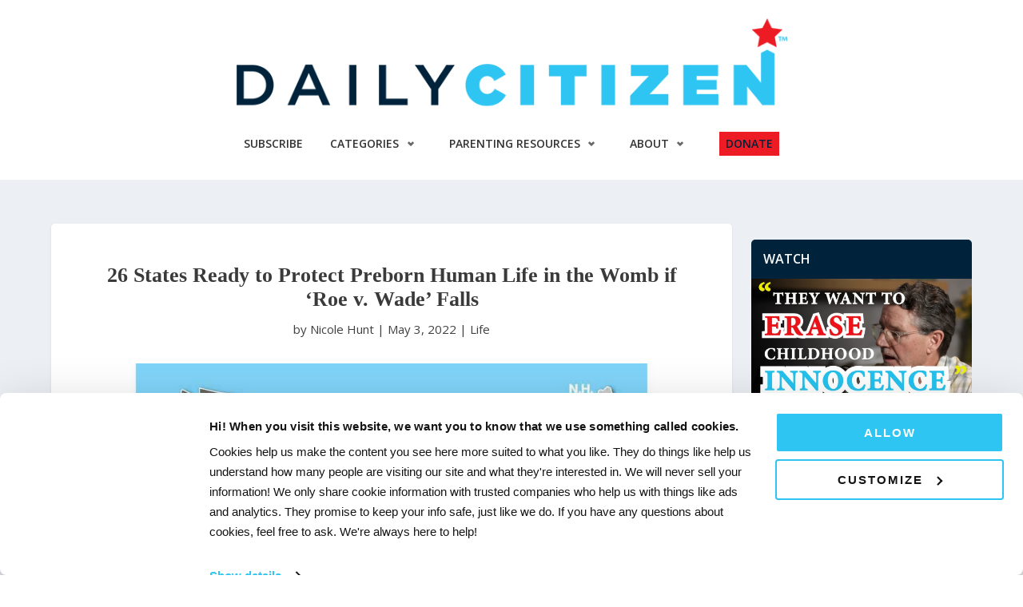

--- FILE ---
content_type: text/html; charset=UTF-8
request_url: https://dailycitizen.focusonthefamily.com/26-states-ready-to-protect-preborn-human-life-in-the-womb-if-roe-v-wade-falls/
body_size: 46264
content:
<!DOCTYPE html>
<html lang="en-US">
<head >
<meta charset="UTF-8" /><script type="text/javascript">(window.NREUM||(NREUM={})).init={privacy:{cookies_enabled:true},ajax:{deny_list:["bam.nr-data.net"]},feature_flags:["soft_nav"],distributed_tracing:{enabled:true}};(window.NREUM||(NREUM={})).loader_config={agentID:"718425820",accountID:"7584493",trustKey:"66686",xpid:"UwMPVVJaCxAGXFBUAAMDV10=",licenseKey:"NRJS-c91d8865d026c1b0471",applicationID:"681672419",browserID:"718425820"};;/*! For license information please see nr-loader-spa-1.308.0.min.js.LICENSE.txt */
(()=>{var e,t,r={384:(e,t,r)=>{"use strict";r.d(t,{NT:()=>a,US:()=>u,Zm:()=>o,bQ:()=>d,dV:()=>c,pV:()=>l});var n=r(6154),i=r(1863),s=r(1910);const a={beacon:"bam.nr-data.net",errorBeacon:"bam.nr-data.net"};function o(){return n.gm.NREUM||(n.gm.NREUM={}),void 0===n.gm.newrelic&&(n.gm.newrelic=n.gm.NREUM),n.gm.NREUM}function c(){let e=o();return e.o||(e.o={ST:n.gm.setTimeout,SI:n.gm.setImmediate||n.gm.setInterval,CT:n.gm.clearTimeout,XHR:n.gm.XMLHttpRequest,REQ:n.gm.Request,EV:n.gm.Event,PR:n.gm.Promise,MO:n.gm.MutationObserver,FETCH:n.gm.fetch,WS:n.gm.WebSocket},(0,s.i)(...Object.values(e.o))),e}function d(e,t){let r=o();r.initializedAgents??={},t.initializedAt={ms:(0,i.t)(),date:new Date},r.initializedAgents[e]=t}function u(e,t){o()[e]=t}function l(){return function(){let e=o();const t=e.info||{};e.info={beacon:a.beacon,errorBeacon:a.errorBeacon,...t}}(),function(){let e=o();const t=e.init||{};e.init={...t}}(),c(),function(){let e=o();const t=e.loader_config||{};e.loader_config={...t}}(),o()}},782:(e,t,r)=>{"use strict";r.d(t,{T:()=>n});const n=r(860).K7.pageViewTiming},860:(e,t,r)=>{"use strict";r.d(t,{$J:()=>u,K7:()=>c,P3:()=>d,XX:()=>i,Yy:()=>o,df:()=>s,qY:()=>n,v4:()=>a});const n="events",i="jserrors",s="browser/blobs",a="rum",o="browser/logs",c={ajax:"ajax",genericEvents:"generic_events",jserrors:i,logging:"logging",metrics:"metrics",pageAction:"page_action",pageViewEvent:"page_view_event",pageViewTiming:"page_view_timing",sessionReplay:"session_replay",sessionTrace:"session_trace",softNav:"soft_navigations",spa:"spa"},d={[c.pageViewEvent]:1,[c.pageViewTiming]:2,[c.metrics]:3,[c.jserrors]:4,[c.spa]:5,[c.ajax]:6,[c.sessionTrace]:7,[c.softNav]:8,[c.sessionReplay]:9,[c.logging]:10,[c.genericEvents]:11},u={[c.pageViewEvent]:a,[c.pageViewTiming]:n,[c.ajax]:n,[c.spa]:n,[c.softNav]:n,[c.metrics]:i,[c.jserrors]:i,[c.sessionTrace]:s,[c.sessionReplay]:s,[c.logging]:o,[c.genericEvents]:"ins"}},944:(e,t,r)=>{"use strict";r.d(t,{R:()=>i});var n=r(3241);function i(e,t){"function"==typeof console.debug&&(console.debug("New Relic Warning: https://github.com/newrelic/newrelic-browser-agent/blob/main/docs/warning-codes.md#".concat(e),t),(0,n.W)({agentIdentifier:null,drained:null,type:"data",name:"warn",feature:"warn",data:{code:e,secondary:t}}))}},993:(e,t,r)=>{"use strict";r.d(t,{A$:()=>s,ET:()=>a,TZ:()=>o,p_:()=>i});var n=r(860);const i={ERROR:"ERROR",WARN:"WARN",INFO:"INFO",DEBUG:"DEBUG",TRACE:"TRACE"},s={OFF:0,ERROR:1,WARN:2,INFO:3,DEBUG:4,TRACE:5},a="log",o=n.K7.logging},1541:(e,t,r)=>{"use strict";r.d(t,{U:()=>i,f:()=>n});const n={MFE:"MFE",BA:"BA"};function i(e,t){if(2!==t?.harvestEndpointVersion)return{};const r=t.agentRef.runtime.appMetadata.agents[0].entityGuid;return e?{"source.id":e.id,"source.name":e.name,"source.type":e.type,"parent.id":e.parent?.id||r,"parent.type":e.parent?.type||n.BA}:{"entity.guid":r,appId:t.agentRef.info.applicationID}}},1687:(e,t,r)=>{"use strict";r.d(t,{Ak:()=>d,Ze:()=>h,x3:()=>u});var n=r(3241),i=r(7836),s=r(3606),a=r(860),o=r(2646);const c={};function d(e,t){const r={staged:!1,priority:a.P3[t]||0};l(e),c[e].get(t)||c[e].set(t,r)}function u(e,t){e&&c[e]&&(c[e].get(t)&&c[e].delete(t),p(e,t,!1),c[e].size&&f(e))}function l(e){if(!e)throw new Error("agentIdentifier required");c[e]||(c[e]=new Map)}function h(e="",t="feature",r=!1){if(l(e),!e||!c[e].get(t)||r)return p(e,t);c[e].get(t).staged=!0,f(e)}function f(e){const t=Array.from(c[e]);t.every(([e,t])=>t.staged)&&(t.sort((e,t)=>e[1].priority-t[1].priority),t.forEach(([t])=>{c[e].delete(t),p(e,t)}))}function p(e,t,r=!0){const a=e?i.ee.get(e):i.ee,c=s.i.handlers;if(!a.aborted&&a.backlog&&c){if((0,n.W)({agentIdentifier:e,type:"lifecycle",name:"drain",feature:t}),r){const e=a.backlog[t],r=c[t];if(r){for(let t=0;e&&t<e.length;++t)g(e[t],r);Object.entries(r).forEach(([e,t])=>{Object.values(t||{}).forEach(t=>{t[0]?.on&&t[0]?.context()instanceof o.y&&t[0].on(e,t[1])})})}}a.isolatedBacklog||delete c[t],a.backlog[t]=null,a.emit("drain-"+t,[])}}function g(e,t){var r=e[1];Object.values(t[r]||{}).forEach(t=>{var r=e[0];if(t[0]===r){var n=t[1],i=e[3],s=e[2];n.apply(i,s)}})}},1738:(e,t,r)=>{"use strict";r.d(t,{U:()=>f,Y:()=>h});var n=r(3241),i=r(9908),s=r(1863),a=r(944),o=r(5701),c=r(3969),d=r(8362),u=r(860),l=r(4261);function h(e,t,r,s){const h=s||r;!h||h[e]&&h[e]!==d.d.prototype[e]||(h[e]=function(){(0,i.p)(c.xV,["API/"+e+"/called"],void 0,u.K7.metrics,r.ee),(0,n.W)({agentIdentifier:r.agentIdentifier,drained:!!o.B?.[r.agentIdentifier],type:"data",name:"api",feature:l.Pl+e,data:{}});try{return t.apply(this,arguments)}catch(e){(0,a.R)(23,e)}})}function f(e,t,r,n,a){const o=e.info;null===r?delete o.jsAttributes[t]:o.jsAttributes[t]=r,(a||null===r)&&(0,i.p)(l.Pl+n,[(0,s.t)(),t,r],void 0,"session",e.ee)}},1741:(e,t,r)=>{"use strict";r.d(t,{W:()=>s});var n=r(944),i=r(4261);class s{#e(e,...t){if(this[e]!==s.prototype[e])return this[e](...t);(0,n.R)(35,e)}addPageAction(e,t){return this.#e(i.hG,e,t)}register(e){return this.#e(i.eY,e)}recordCustomEvent(e,t){return this.#e(i.fF,e,t)}setPageViewName(e,t){return this.#e(i.Fw,e,t)}setCustomAttribute(e,t,r){return this.#e(i.cD,e,t,r)}noticeError(e,t){return this.#e(i.o5,e,t)}setUserId(e,t=!1){return this.#e(i.Dl,e,t)}setApplicationVersion(e){return this.#e(i.nb,e)}setErrorHandler(e){return this.#e(i.bt,e)}addRelease(e,t){return this.#e(i.k6,e,t)}log(e,t){return this.#e(i.$9,e,t)}start(){return this.#e(i.d3)}finished(e){return this.#e(i.BL,e)}recordReplay(){return this.#e(i.CH)}pauseReplay(){return this.#e(i.Tb)}addToTrace(e){return this.#e(i.U2,e)}setCurrentRouteName(e){return this.#e(i.PA,e)}interaction(e){return this.#e(i.dT,e)}wrapLogger(e,t,r){return this.#e(i.Wb,e,t,r)}measure(e,t){return this.#e(i.V1,e,t)}consent(e){return this.#e(i.Pv,e)}}},1863:(e,t,r)=>{"use strict";function n(){return Math.floor(performance.now())}r.d(t,{t:()=>n})},1910:(e,t,r)=>{"use strict";r.d(t,{i:()=>s});var n=r(944);const i=new Map;function s(...e){return e.every(e=>{if(i.has(e))return i.get(e);const t="function"==typeof e?e.toString():"",r=t.includes("[native code]"),s=t.includes("nrWrapper");return r||s||(0,n.R)(64,e?.name||t),i.set(e,r),r})}},2555:(e,t,r)=>{"use strict";r.d(t,{D:()=>o,f:()=>a});var n=r(384),i=r(8122);const s={beacon:n.NT.beacon,errorBeacon:n.NT.errorBeacon,licenseKey:void 0,applicationID:void 0,sa:void 0,queueTime:void 0,applicationTime:void 0,ttGuid:void 0,user:void 0,account:void 0,product:void 0,extra:void 0,jsAttributes:{},userAttributes:void 0,atts:void 0,transactionName:void 0,tNamePlain:void 0};function a(e){try{return!!e.licenseKey&&!!e.errorBeacon&&!!e.applicationID}catch(e){return!1}}const o=e=>(0,i.a)(e,s)},2614:(e,t,r)=>{"use strict";r.d(t,{BB:()=>a,H3:()=>n,g:()=>d,iL:()=>c,tS:()=>o,uh:()=>i,wk:()=>s});const n="NRBA",i="SESSION",s=144e5,a=18e5,o={STARTED:"session-started",PAUSE:"session-pause",RESET:"session-reset",RESUME:"session-resume",UPDATE:"session-update"},c={SAME_TAB:"same-tab",CROSS_TAB:"cross-tab"},d={OFF:0,FULL:1,ERROR:2}},2646:(e,t,r)=>{"use strict";r.d(t,{y:()=>n});class n{constructor(e){this.contextId=e}}},2843:(e,t,r)=>{"use strict";r.d(t,{G:()=>s,u:()=>i});var n=r(3878);function i(e,t=!1,r,i){(0,n.DD)("visibilitychange",function(){if(t)return void("hidden"===document.visibilityState&&e());e(document.visibilityState)},r,i)}function s(e,t,r){(0,n.sp)("pagehide",e,t,r)}},3241:(e,t,r)=>{"use strict";r.d(t,{W:()=>s});var n=r(6154);const i="newrelic";function s(e={}){try{n.gm.dispatchEvent(new CustomEvent(i,{detail:e}))}catch(e){}}},3304:(e,t,r)=>{"use strict";r.d(t,{A:()=>s});var n=r(7836);const i=()=>{const e=new WeakSet;return(t,r)=>{if("object"==typeof r&&null!==r){if(e.has(r))return;e.add(r)}return r}};function s(e){try{return JSON.stringify(e,i())??""}catch(e){try{n.ee.emit("internal-error",[e])}catch(e){}return""}}},3333:(e,t,r)=>{"use strict";r.d(t,{$v:()=>u,TZ:()=>n,Xh:()=>c,Zp:()=>i,kd:()=>d,mq:()=>o,nf:()=>a,qN:()=>s});const n=r(860).K7.genericEvents,i=["auxclick","click","copy","keydown","paste","scrollend"],s=["focus","blur"],a=4,o=1e3,c=2e3,d=["PageAction","UserAction","BrowserPerformance"],u={RESOURCES:"experimental.resources",REGISTER:"register"}},3434:(e,t,r)=>{"use strict";r.d(t,{Jt:()=>s,YM:()=>d});var n=r(7836),i=r(5607);const s="nr@original:".concat(i.W),a=50;var o=Object.prototype.hasOwnProperty,c=!1;function d(e,t){return e||(e=n.ee),r.inPlace=function(e,t,n,i,s){n||(n="");const a="-"===n.charAt(0);for(let o=0;o<t.length;o++){const c=t[o],d=e[c];l(d)||(e[c]=r(d,a?c+n:n,i,c,s))}},r.flag=s,r;function r(t,r,n,c,d){return l(t)?t:(r||(r=""),nrWrapper[s]=t,function(e,t,r){if(Object.defineProperty&&Object.keys)try{return Object.keys(e).forEach(function(r){Object.defineProperty(t,r,{get:function(){return e[r]},set:function(t){return e[r]=t,t}})}),t}catch(e){u([e],r)}for(var n in e)o.call(e,n)&&(t[n]=e[n])}(t,nrWrapper,e),nrWrapper);function nrWrapper(){var s,o,l,h;let f;try{o=this,s=[...arguments],l="function"==typeof n?n(s,o):n||{}}catch(t){u([t,"",[s,o,c],l],e)}i(r+"start",[s,o,c],l,d);const p=performance.now();let g;try{return h=t.apply(o,s),g=performance.now(),h}catch(e){throw g=performance.now(),i(r+"err",[s,o,e],l,d),f=e,f}finally{const e=g-p,t={start:p,end:g,duration:e,isLongTask:e>=a,methodName:c,thrownError:f};t.isLongTask&&i("long-task",[t,o],l,d),i(r+"end",[s,o,h],l,d)}}}function i(r,n,i,s){if(!c||t){var a=c;c=!0;try{e.emit(r,n,i,t,s)}catch(t){u([t,r,n,i],e)}c=a}}}function u(e,t){t||(t=n.ee);try{t.emit("internal-error",e)}catch(e){}}function l(e){return!(e&&"function"==typeof e&&e.apply&&!e[s])}},3606:(e,t,r)=>{"use strict";r.d(t,{i:()=>s});var n=r(9908);s.on=a;var i=s.handlers={};function s(e,t,r,s){a(s||n.d,i,e,t,r)}function a(e,t,r,i,s){s||(s="feature"),e||(e=n.d);var a=t[s]=t[s]||{};(a[r]=a[r]||[]).push([e,i])}},3738:(e,t,r)=>{"use strict";r.d(t,{He:()=>i,Kp:()=>o,Lc:()=>d,Rz:()=>u,TZ:()=>n,bD:()=>s,d3:()=>a,jx:()=>l,sl:()=>h,uP:()=>c});const n=r(860).K7.sessionTrace,i="bstResource",s="resource",a="-start",o="-end",c="fn"+a,d="fn"+o,u="pushState",l=1e3,h=3e4},3785:(e,t,r)=>{"use strict";r.d(t,{R:()=>c,b:()=>d});var n=r(9908),i=r(1863),s=r(860),a=r(3969),o=r(993);function c(e,t,r={},c=o.p_.INFO,d=!0,u,l=(0,i.t)()){(0,n.p)(a.xV,["API/logging/".concat(c.toLowerCase(),"/called")],void 0,s.K7.metrics,e),(0,n.p)(o.ET,[l,t,r,c,d,u],void 0,s.K7.logging,e)}function d(e){return"string"==typeof e&&Object.values(o.p_).some(t=>t===e.toUpperCase().trim())}},3878:(e,t,r)=>{"use strict";function n(e,t){return{capture:e,passive:!1,signal:t}}function i(e,t,r=!1,i){window.addEventListener(e,t,n(r,i))}function s(e,t,r=!1,i){document.addEventListener(e,t,n(r,i))}r.d(t,{DD:()=>s,jT:()=>n,sp:()=>i})},3962:(e,t,r)=>{"use strict";r.d(t,{AM:()=>a,O2:()=>l,OV:()=>s,Qu:()=>h,TZ:()=>c,ih:()=>f,pP:()=>o,t1:()=>u,tC:()=>i,wD:()=>d});var n=r(860);const i=["click","keydown","submit"],s="popstate",a="api",o="initialPageLoad",c=n.K7.softNav,d=5e3,u=500,l={INITIAL_PAGE_LOAD:"",ROUTE_CHANGE:1,UNSPECIFIED:2},h={INTERACTION:1,AJAX:2,CUSTOM_END:3,CUSTOM_TRACER:4},f={IP:"in progress",PF:"pending finish",FIN:"finished",CAN:"cancelled"}},3969:(e,t,r)=>{"use strict";r.d(t,{TZ:()=>n,XG:()=>o,rs:()=>i,xV:()=>a,z_:()=>s});const n=r(860).K7.metrics,i="sm",s="cm",a="storeSupportabilityMetrics",o="storeEventMetrics"},4234:(e,t,r)=>{"use strict";r.d(t,{W:()=>s});var n=r(7836),i=r(1687);class s{constructor(e,t){this.agentIdentifier=e,this.ee=n.ee.get(e),this.featureName=t,this.blocked=!1}deregisterDrain(){(0,i.x3)(this.agentIdentifier,this.featureName)}}},4261:(e,t,r)=>{"use strict";r.d(t,{$9:()=>u,BL:()=>c,CH:()=>p,Dl:()=>R,Fw:()=>w,PA:()=>v,Pl:()=>n,Pv:()=>A,Tb:()=>h,U2:()=>a,V1:()=>E,Wb:()=>T,bt:()=>y,cD:()=>b,d3:()=>x,dT:()=>d,eY:()=>g,fF:()=>f,hG:()=>s,hw:()=>i,k6:()=>o,nb:()=>m,o5:()=>l});const n="api-",i=n+"ixn-",s="addPageAction",a="addToTrace",o="addRelease",c="finished",d="interaction",u="log",l="noticeError",h="pauseReplay",f="recordCustomEvent",p="recordReplay",g="register",m="setApplicationVersion",v="setCurrentRouteName",b="setCustomAttribute",y="setErrorHandler",w="setPageViewName",R="setUserId",x="start",T="wrapLogger",E="measure",A="consent"},5205:(e,t,r)=>{"use strict";r.d(t,{j:()=>S});var n=r(384),i=r(1741);var s=r(2555),a=r(3333);const o=e=>{if(!e||"string"!=typeof e)return!1;try{document.createDocumentFragment().querySelector(e)}catch{return!1}return!0};var c=r(2614),d=r(944),u=r(8122);const l="[data-nr-mask]",h=e=>(0,u.a)(e,(()=>{const e={feature_flags:[],experimental:{allow_registered_children:!1,resources:!1},mask_selector:"*",block_selector:"[data-nr-block]",mask_input_options:{color:!1,date:!1,"datetime-local":!1,email:!1,month:!1,number:!1,range:!1,search:!1,tel:!1,text:!1,time:!1,url:!1,week:!1,textarea:!1,select:!1,password:!0}};return{ajax:{deny_list:void 0,block_internal:!0,enabled:!0,autoStart:!0},api:{get allow_registered_children(){return e.feature_flags.includes(a.$v.REGISTER)||e.experimental.allow_registered_children},set allow_registered_children(t){e.experimental.allow_registered_children=t},duplicate_registered_data:!1},browser_consent_mode:{enabled:!1},distributed_tracing:{enabled:void 0,exclude_newrelic_header:void 0,cors_use_newrelic_header:void 0,cors_use_tracecontext_headers:void 0,allowed_origins:void 0},get feature_flags(){return e.feature_flags},set feature_flags(t){e.feature_flags=t},generic_events:{enabled:!0,autoStart:!0},harvest:{interval:30},jserrors:{enabled:!0,autoStart:!0},logging:{enabled:!0,autoStart:!0},metrics:{enabled:!0,autoStart:!0},obfuscate:void 0,page_action:{enabled:!0},page_view_event:{enabled:!0,autoStart:!0},page_view_timing:{enabled:!0,autoStart:!0},performance:{capture_marks:!1,capture_measures:!1,capture_detail:!0,resources:{get enabled(){return e.feature_flags.includes(a.$v.RESOURCES)||e.experimental.resources},set enabled(t){e.experimental.resources=t},asset_types:[],first_party_domains:[],ignore_newrelic:!0}},privacy:{cookies_enabled:!0},proxy:{assets:void 0,beacon:void 0},session:{expiresMs:c.wk,inactiveMs:c.BB},session_replay:{autoStart:!0,enabled:!1,preload:!1,sampling_rate:10,error_sampling_rate:100,collect_fonts:!1,inline_images:!1,fix_stylesheets:!0,mask_all_inputs:!0,get mask_text_selector(){return e.mask_selector},set mask_text_selector(t){o(t)?e.mask_selector="".concat(t,",").concat(l):""===t||null===t?e.mask_selector=l:(0,d.R)(5,t)},get block_class(){return"nr-block"},get ignore_class(){return"nr-ignore"},get mask_text_class(){return"nr-mask"},get block_selector(){return e.block_selector},set block_selector(t){o(t)?e.block_selector+=",".concat(t):""!==t&&(0,d.R)(6,t)},get mask_input_options(){return e.mask_input_options},set mask_input_options(t){t&&"object"==typeof t?e.mask_input_options={...t,password:!0}:(0,d.R)(7,t)}},session_trace:{enabled:!0,autoStart:!0},soft_navigations:{enabled:!0,autoStart:!0},spa:{enabled:!0,autoStart:!0},ssl:void 0,user_actions:{enabled:!0,elementAttributes:["id","className","tagName","type"]}}})());var f=r(6154),p=r(9324);let g=0;const m={buildEnv:p.F3,distMethod:p.Xs,version:p.xv,originTime:f.WN},v={consented:!1},b={appMetadata:{},get consented(){return this.session?.state?.consent||v.consented},set consented(e){v.consented=e},customTransaction:void 0,denyList:void 0,disabled:!1,harvester:void 0,isolatedBacklog:!1,isRecording:!1,loaderType:void 0,maxBytes:3e4,obfuscator:void 0,onerror:void 0,ptid:void 0,releaseIds:{},session:void 0,timeKeeper:void 0,registeredEntities:[],jsAttributesMetadata:{bytes:0},get harvestCount(){return++g}},y=e=>{const t=(0,u.a)(e,b),r=Object.keys(m).reduce((e,t)=>(e[t]={value:m[t],writable:!1,configurable:!0,enumerable:!0},e),{});return Object.defineProperties(t,r)};var w=r(5701);const R=e=>{const t=e.startsWith("http");e+="/",r.p=t?e:"https://"+e};var x=r(7836),T=r(3241);const E={accountID:void 0,trustKey:void 0,agentID:void 0,licenseKey:void 0,applicationID:void 0,xpid:void 0},A=e=>(0,u.a)(e,E),_=new Set;function S(e,t={},r,a){let{init:o,info:c,loader_config:d,runtime:u={},exposed:l=!0}=t;if(!c){const e=(0,n.pV)();o=e.init,c=e.info,d=e.loader_config}e.init=h(o||{}),e.loader_config=A(d||{}),c.jsAttributes??={},f.bv&&(c.jsAttributes.isWorker=!0),e.info=(0,s.D)(c);const p=e.init,g=[c.beacon,c.errorBeacon];_.has(e.agentIdentifier)||(p.proxy.assets&&(R(p.proxy.assets),g.push(p.proxy.assets)),p.proxy.beacon&&g.push(p.proxy.beacon),e.beacons=[...g],function(e){const t=(0,n.pV)();Object.getOwnPropertyNames(i.W.prototype).forEach(r=>{const n=i.W.prototype[r];if("function"!=typeof n||"constructor"===n)return;let s=t[r];e[r]&&!1!==e.exposed&&"micro-agent"!==e.runtime?.loaderType&&(t[r]=(...t)=>{const n=e[r](...t);return s?s(...t):n})})}(e),(0,n.US)("activatedFeatures",w.B)),u.denyList=[...p.ajax.deny_list||[],...p.ajax.block_internal?g:[]],u.ptid=e.agentIdentifier,u.loaderType=r,e.runtime=y(u),_.has(e.agentIdentifier)||(e.ee=x.ee.get(e.agentIdentifier),e.exposed=l,(0,T.W)({agentIdentifier:e.agentIdentifier,drained:!!w.B?.[e.agentIdentifier],type:"lifecycle",name:"initialize",feature:void 0,data:e.config})),_.add(e.agentIdentifier)}},5270:(e,t,r)=>{"use strict";r.d(t,{Aw:()=>a,SR:()=>s,rF:()=>o});var n=r(384),i=r(7767);function s(e){return!!(0,n.dV)().o.MO&&(0,i.V)(e)&&!0===e?.session_trace.enabled}function a(e){return!0===e?.session_replay.preload&&s(e)}function o(e,t){try{if("string"==typeof t?.type){if("password"===t.type.toLowerCase())return"*".repeat(e?.length||0);if(void 0!==t?.dataset?.nrUnmask||t?.classList?.contains("nr-unmask"))return e}}catch(e){}return"string"==typeof e?e.replace(/[\S]/g,"*"):"*".repeat(e?.length||0)}},5289:(e,t,r)=>{"use strict";r.d(t,{GG:()=>a,Qr:()=>c,sB:()=>o});var n=r(3878),i=r(6389);function s(){return"undefined"==typeof document||"complete"===document.readyState}function a(e,t){if(s())return e();const r=(0,i.J)(e),a=setInterval(()=>{s()&&(clearInterval(a),r())},500);(0,n.sp)("load",r,t)}function o(e){if(s())return e();(0,n.DD)("DOMContentLoaded",e)}function c(e){if(s())return e();(0,n.sp)("popstate",e)}},5607:(e,t,r)=>{"use strict";r.d(t,{W:()=>n});const n=(0,r(9566).bz)()},5701:(e,t,r)=>{"use strict";r.d(t,{B:()=>s,t:()=>a});var n=r(3241);const i=new Set,s={};function a(e,t){const r=t.agentIdentifier;s[r]??={},e&&"object"==typeof e&&(i.has(r)||(t.ee.emit("rumresp",[e]),s[r]=e,i.add(r),(0,n.W)({agentIdentifier:r,loaded:!0,drained:!0,type:"lifecycle",name:"load",feature:void 0,data:e})))}},6154:(e,t,r)=>{"use strict";r.d(t,{OF:()=>d,RI:()=>i,WN:()=>h,bv:()=>s,eN:()=>f,gm:()=>a,lR:()=>l,m:()=>c,mw:()=>o,sb:()=>u});var n=r(1863);const i="undefined"!=typeof window&&!!window.document,s="undefined"!=typeof WorkerGlobalScope&&("undefined"!=typeof self&&self instanceof WorkerGlobalScope&&self.navigator instanceof WorkerNavigator||"undefined"!=typeof globalThis&&globalThis instanceof WorkerGlobalScope&&globalThis.navigator instanceof WorkerNavigator),a=i?window:"undefined"!=typeof WorkerGlobalScope&&("undefined"!=typeof self&&self instanceof WorkerGlobalScope&&self||"undefined"!=typeof globalThis&&globalThis instanceof WorkerGlobalScope&&globalThis),o=Boolean("hidden"===a?.document?.visibilityState),c=""+a?.location,d=/iPad|iPhone|iPod/.test(a.navigator?.userAgent),u=d&&"undefined"==typeof SharedWorker,l=(()=>{const e=a.navigator?.userAgent?.match(/Firefox[/\s](\d+\.\d+)/);return Array.isArray(e)&&e.length>=2?+e[1]:0})(),h=Date.now()-(0,n.t)(),f=()=>"undefined"!=typeof PerformanceNavigationTiming&&a?.performance?.getEntriesByType("navigation")?.[0]?.responseStart},6344:(e,t,r)=>{"use strict";r.d(t,{BB:()=>u,Qb:()=>l,TZ:()=>i,Ug:()=>a,Vh:()=>s,_s:()=>o,bc:()=>d,yP:()=>c});var n=r(2614);const i=r(860).K7.sessionReplay,s="errorDuringReplay",a=.12,o={DomContentLoaded:0,Load:1,FullSnapshot:2,IncrementalSnapshot:3,Meta:4,Custom:5},c={[n.g.ERROR]:15e3,[n.g.FULL]:3e5,[n.g.OFF]:0},d={RESET:{message:"Session was reset",sm:"Reset"},IMPORT:{message:"Recorder failed to import",sm:"Import"},TOO_MANY:{message:"429: Too Many Requests",sm:"Too-Many"},TOO_BIG:{message:"Payload was too large",sm:"Too-Big"},CROSS_TAB:{message:"Session Entity was set to OFF on another tab",sm:"Cross-Tab"},ENTITLEMENTS:{message:"Session Replay is not allowed and will not be started",sm:"Entitlement"}},u=5e3,l={API:"api",RESUME:"resume",SWITCH_TO_FULL:"switchToFull",INITIALIZE:"initialize",PRELOAD:"preload"}},6389:(e,t,r)=>{"use strict";function n(e,t=500,r={}){const n=r?.leading||!1;let i;return(...r)=>{n&&void 0===i&&(e.apply(this,r),i=setTimeout(()=>{i=clearTimeout(i)},t)),n||(clearTimeout(i),i=setTimeout(()=>{e.apply(this,r)},t))}}function i(e){let t=!1;return(...r)=>{t||(t=!0,e.apply(this,r))}}r.d(t,{J:()=>i,s:()=>n})},6630:(e,t,r)=>{"use strict";r.d(t,{T:()=>n});const n=r(860).K7.pageViewEvent},6774:(e,t,r)=>{"use strict";r.d(t,{T:()=>n});const n=r(860).K7.jserrors},7295:(e,t,r)=>{"use strict";r.d(t,{Xv:()=>a,gX:()=>i,iW:()=>s});var n=[];function i(e){if(!e||s(e))return!1;if(0===n.length)return!0;if("*"===n[0].hostname)return!1;for(var t=0;t<n.length;t++){var r=n[t];if(r.hostname.test(e.hostname)&&r.pathname.test(e.pathname))return!1}return!0}function s(e){return void 0===e.hostname}function a(e){if(n=[],e&&e.length)for(var t=0;t<e.length;t++){let r=e[t];if(!r)continue;if("*"===r)return void(n=[{hostname:"*"}]);0===r.indexOf("http://")?r=r.substring(7):0===r.indexOf("https://")&&(r=r.substring(8));const i=r.indexOf("/");let s,a;i>0?(s=r.substring(0,i),a=r.substring(i)):(s=r,a="*");let[c]=s.split(":");n.push({hostname:o(c),pathname:o(a,!0)})}}function o(e,t=!1){const r=e.replace(/[.+?^${}()|[\]\\]/g,e=>"\\"+e).replace(/\*/g,".*?");return new RegExp((t?"^":"")+r+"$")}},7485:(e,t,r)=>{"use strict";r.d(t,{D:()=>i});var n=r(6154);function i(e){if(0===(e||"").indexOf("data:"))return{protocol:"data"};try{const t=new URL(e,location.href),r={port:t.port,hostname:t.hostname,pathname:t.pathname,search:t.search,protocol:t.protocol.slice(0,t.protocol.indexOf(":")),sameOrigin:t.protocol===n.gm?.location?.protocol&&t.host===n.gm?.location?.host};return r.port&&""!==r.port||("http:"===t.protocol&&(r.port="80"),"https:"===t.protocol&&(r.port="443")),r.pathname&&""!==r.pathname?r.pathname.startsWith("/")||(r.pathname="/".concat(r.pathname)):r.pathname="/",r}catch(e){return{}}}},7699:(e,t,r)=>{"use strict";r.d(t,{It:()=>s,KC:()=>o,No:()=>i,qh:()=>a});var n=r(860);const i=16e3,s=1e6,a="SESSION_ERROR",o={[n.K7.logging]:!0,[n.K7.genericEvents]:!1,[n.K7.jserrors]:!1,[n.K7.ajax]:!1}},7767:(e,t,r)=>{"use strict";r.d(t,{V:()=>i});var n=r(6154);const i=e=>n.RI&&!0===e?.privacy.cookies_enabled},7836:(e,t,r)=>{"use strict";r.d(t,{P:()=>o,ee:()=>c});var n=r(384),i=r(8990),s=r(2646),a=r(5607);const o="nr@context:".concat(a.W),c=function e(t,r){var n={},a={},u={},l=!1;try{l=16===r.length&&d.initializedAgents?.[r]?.runtime.isolatedBacklog}catch(e){}var h={on:p,addEventListener:p,removeEventListener:function(e,t){var r=n[e];if(!r)return;for(var i=0;i<r.length;i++)r[i]===t&&r.splice(i,1)},emit:function(e,r,n,i,s){!1!==s&&(s=!0);if(c.aborted&&!i)return;t&&s&&t.emit(e,r,n);var o=f(n);g(e).forEach(e=>{e.apply(o,r)});var d=v()[a[e]];d&&d.push([h,e,r,o]);return o},get:m,listeners:g,context:f,buffer:function(e,t){const r=v();if(t=t||"feature",h.aborted)return;Object.entries(e||{}).forEach(([e,n])=>{a[n]=t,t in r||(r[t]=[])})},abort:function(){h._aborted=!0,Object.keys(h.backlog).forEach(e=>{delete h.backlog[e]})},isBuffering:function(e){return!!v()[a[e]]},debugId:r,backlog:l?{}:t&&"object"==typeof t.backlog?t.backlog:{},isolatedBacklog:l};return Object.defineProperty(h,"aborted",{get:()=>{let e=h._aborted||!1;return e||(t&&(e=t.aborted),e)}}),h;function f(e){return e&&e instanceof s.y?e:e?(0,i.I)(e,o,()=>new s.y(o)):new s.y(o)}function p(e,t){n[e]=g(e).concat(t)}function g(e){return n[e]||[]}function m(t){return u[t]=u[t]||e(h,t)}function v(){return h.backlog}}(void 0,"globalEE"),d=(0,n.Zm)();d.ee||(d.ee=c)},8122:(e,t,r)=>{"use strict";r.d(t,{a:()=>i});var n=r(944);function i(e,t){try{if(!e||"object"!=typeof e)return(0,n.R)(3);if(!t||"object"!=typeof t)return(0,n.R)(4);const r=Object.create(Object.getPrototypeOf(t),Object.getOwnPropertyDescriptors(t)),s=0===Object.keys(r).length?e:r;for(let a in s)if(void 0!==e[a])try{if(null===e[a]){r[a]=null;continue}Array.isArray(e[a])&&Array.isArray(t[a])?r[a]=Array.from(new Set([...e[a],...t[a]])):"object"==typeof e[a]&&"object"==typeof t[a]?r[a]=i(e[a],t[a]):r[a]=e[a]}catch(e){r[a]||(0,n.R)(1,e)}return r}catch(e){(0,n.R)(2,e)}}},8139:(e,t,r)=>{"use strict";r.d(t,{u:()=>h});var n=r(7836),i=r(3434),s=r(8990),a=r(6154);const o={},c=a.gm.XMLHttpRequest,d="addEventListener",u="removeEventListener",l="nr@wrapped:".concat(n.P);function h(e){var t=function(e){return(e||n.ee).get("events")}(e);if(o[t.debugId]++)return t;o[t.debugId]=1;var r=(0,i.YM)(t,!0);function h(e){r.inPlace(e,[d,u],"-",p)}function p(e,t){return e[1]}return"getPrototypeOf"in Object&&(a.RI&&f(document,h),c&&f(c.prototype,h),f(a.gm,h)),t.on(d+"-start",function(e,t){var n=e[1];if(null!==n&&("function"==typeof n||"object"==typeof n)&&"newrelic"!==e[0]){var i=(0,s.I)(n,l,function(){var e={object:function(){if("function"!=typeof n.handleEvent)return;return n.handleEvent.apply(n,arguments)},function:n}[typeof n];return e?r(e,"fn-",null,e.name||"anonymous"):n});this.wrapped=e[1]=i}}),t.on(u+"-start",function(e){e[1]=this.wrapped||e[1]}),t}function f(e,t,...r){let n=e;for(;"object"==typeof n&&!Object.prototype.hasOwnProperty.call(n,d);)n=Object.getPrototypeOf(n);n&&t(n,...r)}},8362:(e,t,r)=>{"use strict";r.d(t,{d:()=>s});var n=r(9566),i=r(1741);class s extends i.W{agentIdentifier=(0,n.LA)(16)}},8374:(e,t,r)=>{r.nc=(()=>{try{return document?.currentScript?.nonce}catch(e){}return""})()},8990:(e,t,r)=>{"use strict";r.d(t,{I:()=>i});var n=Object.prototype.hasOwnProperty;function i(e,t,r){if(n.call(e,t))return e[t];var i=r();if(Object.defineProperty&&Object.keys)try{return Object.defineProperty(e,t,{value:i,writable:!0,enumerable:!1}),i}catch(e){}return e[t]=i,i}},9119:(e,t,r)=>{"use strict";r.d(t,{L:()=>s});var n=/([^?#]*)[^#]*(#[^?]*|$).*/,i=/([^?#]*)().*/;function s(e,t){return e?e.replace(t?n:i,"$1$2"):e}},9300:(e,t,r)=>{"use strict";r.d(t,{T:()=>n});const n=r(860).K7.ajax},9324:(e,t,r)=>{"use strict";r.d(t,{AJ:()=>a,F3:()=>i,Xs:()=>s,Yq:()=>o,xv:()=>n});const n="1.308.0",i="PROD",s="CDN",a="@newrelic/rrweb",o="1.0.1"},9566:(e,t,r)=>{"use strict";r.d(t,{LA:()=>o,ZF:()=>c,bz:()=>a,el:()=>d});var n=r(6154);const i="xxxxxxxx-xxxx-4xxx-yxxx-xxxxxxxxxxxx";function s(e,t){return e?15&e[t]:16*Math.random()|0}function a(){const e=n.gm?.crypto||n.gm?.msCrypto;let t,r=0;return e&&e.getRandomValues&&(t=e.getRandomValues(new Uint8Array(30))),i.split("").map(e=>"x"===e?s(t,r++).toString(16):"y"===e?(3&s()|8).toString(16):e).join("")}function o(e){const t=n.gm?.crypto||n.gm?.msCrypto;let r,i=0;t&&t.getRandomValues&&(r=t.getRandomValues(new Uint8Array(e)));const a=[];for(var o=0;o<e;o++)a.push(s(r,i++).toString(16));return a.join("")}function c(){return o(16)}function d(){return o(32)}},9908:(e,t,r)=>{"use strict";r.d(t,{d:()=>n,p:()=>i});var n=r(7836).ee.get("handle");function i(e,t,r,i,s){s?(s.buffer([e],i),s.emit(e,t,r)):(n.buffer([e],i),n.emit(e,t,r))}}},n={};function i(e){var t=n[e];if(void 0!==t)return t.exports;var s=n[e]={exports:{}};return r[e](s,s.exports,i),s.exports}i.m=r,i.d=(e,t)=>{for(var r in t)i.o(t,r)&&!i.o(e,r)&&Object.defineProperty(e,r,{enumerable:!0,get:t[r]})},i.f={},i.e=e=>Promise.all(Object.keys(i.f).reduce((t,r)=>(i.f[r](e,t),t),[])),i.u=e=>({212:"nr-spa-compressor",249:"nr-spa-recorder",478:"nr-spa"}[e]+"-1.308.0.min.js"),i.o=(e,t)=>Object.prototype.hasOwnProperty.call(e,t),e={},t="NRBA-1.308.0.PROD:",i.l=(r,n,s,a)=>{if(e[r])e[r].push(n);else{var o,c;if(void 0!==s)for(var d=document.getElementsByTagName("script"),u=0;u<d.length;u++){var l=d[u];if(l.getAttribute("src")==r||l.getAttribute("data-webpack")==t+s){o=l;break}}if(!o){c=!0;var h={478:"sha512-RSfSVnmHk59T/uIPbdSE0LPeqcEdF4/+XhfJdBuccH5rYMOEZDhFdtnh6X6nJk7hGpzHd9Ujhsy7lZEz/ORYCQ==",249:"sha512-ehJXhmntm85NSqW4MkhfQqmeKFulra3klDyY0OPDUE+sQ3GokHlPh1pmAzuNy//3j4ac6lzIbmXLvGQBMYmrkg==",212:"sha512-B9h4CR46ndKRgMBcK+j67uSR2RCnJfGefU+A7FrgR/k42ovXy5x/MAVFiSvFxuVeEk/pNLgvYGMp1cBSK/G6Fg=="};(o=document.createElement("script")).charset="utf-8",i.nc&&o.setAttribute("nonce",i.nc),o.setAttribute("data-webpack",t+s),o.src=r,0!==o.src.indexOf(window.location.origin+"/")&&(o.crossOrigin="anonymous"),h[a]&&(o.integrity=h[a])}e[r]=[n];var f=(t,n)=>{o.onerror=o.onload=null,clearTimeout(p);var i=e[r];if(delete e[r],o.parentNode&&o.parentNode.removeChild(o),i&&i.forEach(e=>e(n)),t)return t(n)},p=setTimeout(f.bind(null,void 0,{type:"timeout",target:o}),12e4);o.onerror=f.bind(null,o.onerror),o.onload=f.bind(null,o.onload),c&&document.head.appendChild(o)}},i.r=e=>{"undefined"!=typeof Symbol&&Symbol.toStringTag&&Object.defineProperty(e,Symbol.toStringTag,{value:"Module"}),Object.defineProperty(e,"__esModule",{value:!0})},i.p="https://js-agent.newrelic.com/",(()=>{var e={38:0,788:0};i.f.j=(t,r)=>{var n=i.o(e,t)?e[t]:void 0;if(0!==n)if(n)r.push(n[2]);else{var s=new Promise((r,i)=>n=e[t]=[r,i]);r.push(n[2]=s);var a=i.p+i.u(t),o=new Error;i.l(a,r=>{if(i.o(e,t)&&(0!==(n=e[t])&&(e[t]=void 0),n)){var s=r&&("load"===r.type?"missing":r.type),a=r&&r.target&&r.target.src;o.message="Loading chunk "+t+" failed: ("+s+": "+a+")",o.name="ChunkLoadError",o.type=s,o.request=a,n[1](o)}},"chunk-"+t,t)}};var t=(t,r)=>{var n,s,[a,o,c]=r,d=0;if(a.some(t=>0!==e[t])){for(n in o)i.o(o,n)&&(i.m[n]=o[n]);if(c)c(i)}for(t&&t(r);d<a.length;d++)s=a[d],i.o(e,s)&&e[s]&&e[s][0](),e[s]=0},r=self["webpackChunk:NRBA-1.308.0.PROD"]=self["webpackChunk:NRBA-1.308.0.PROD"]||[];r.forEach(t.bind(null,0)),r.push=t.bind(null,r.push.bind(r))})(),(()=>{"use strict";i(8374);var e=i(8362),t=i(860);const r=Object.values(t.K7);var n=i(5205);var s=i(9908),a=i(1863),o=i(4261),c=i(1738);var d=i(1687),u=i(4234),l=i(5289),h=i(6154),f=i(944),p=i(5270),g=i(7767),m=i(6389),v=i(7699);class b extends u.W{constructor(e,t){super(e.agentIdentifier,t),this.agentRef=e,this.abortHandler=void 0,this.featAggregate=void 0,this.loadedSuccessfully=void 0,this.onAggregateImported=new Promise(e=>{this.loadedSuccessfully=e}),this.deferred=Promise.resolve(),!1===e.init[this.featureName].autoStart?this.deferred=new Promise((t,r)=>{this.ee.on("manual-start-all",(0,m.J)(()=>{(0,d.Ak)(e.agentIdentifier,this.featureName),t()}))}):(0,d.Ak)(e.agentIdentifier,t)}importAggregator(e,t,r={}){if(this.featAggregate)return;const n=async()=>{let n;await this.deferred;try{if((0,g.V)(e.init)){const{setupAgentSession:t}=await i.e(478).then(i.bind(i,8766));n=t(e)}}catch(e){(0,f.R)(20,e),this.ee.emit("internal-error",[e]),(0,s.p)(v.qh,[e],void 0,this.featureName,this.ee)}try{if(!this.#t(this.featureName,n,e.init))return(0,d.Ze)(this.agentIdentifier,this.featureName),void this.loadedSuccessfully(!1);const{Aggregate:i}=await t();this.featAggregate=new i(e,r),e.runtime.harvester.initializedAggregates.push(this.featAggregate),this.loadedSuccessfully(!0)}catch(e){(0,f.R)(34,e),this.abortHandler?.(),(0,d.Ze)(this.agentIdentifier,this.featureName,!0),this.loadedSuccessfully(!1),this.ee&&this.ee.abort()}};h.RI?(0,l.GG)(()=>n(),!0):n()}#t(e,r,n){if(this.blocked)return!1;switch(e){case t.K7.sessionReplay:return(0,p.SR)(n)&&!!r;case t.K7.sessionTrace:return!!r;default:return!0}}}var y=i(6630),w=i(2614),R=i(3241);class x extends b{static featureName=y.T;constructor(e){var t;super(e,y.T),this.setupInspectionEvents(e.agentIdentifier),t=e,(0,c.Y)(o.Fw,function(e,r){"string"==typeof e&&("/"!==e.charAt(0)&&(e="/"+e),t.runtime.customTransaction=(r||"http://custom.transaction")+e,(0,s.p)(o.Pl+o.Fw,[(0,a.t)()],void 0,void 0,t.ee))},t),this.importAggregator(e,()=>i.e(478).then(i.bind(i,2467)))}setupInspectionEvents(e){const t=(t,r)=>{t&&(0,R.W)({agentIdentifier:e,timeStamp:t.timeStamp,loaded:"complete"===t.target.readyState,type:"window",name:r,data:t.target.location+""})};(0,l.sB)(e=>{t(e,"DOMContentLoaded")}),(0,l.GG)(e=>{t(e,"load")}),(0,l.Qr)(e=>{t(e,"navigate")}),this.ee.on(w.tS.UPDATE,(t,r)=>{(0,R.W)({agentIdentifier:e,type:"lifecycle",name:"session",data:r})})}}var T=i(384);class E extends e.d{constructor(e){var t;(super(),h.gm)?(this.features={},(0,T.bQ)(this.agentIdentifier,this),this.desiredFeatures=new Set(e.features||[]),this.desiredFeatures.add(x),(0,n.j)(this,e,e.loaderType||"agent"),t=this,(0,c.Y)(o.cD,function(e,r,n=!1){if("string"==typeof e){if(["string","number","boolean"].includes(typeof r)||null===r)return(0,c.U)(t,e,r,o.cD,n);(0,f.R)(40,typeof r)}else(0,f.R)(39,typeof e)},t),function(e){(0,c.Y)(o.Dl,function(t,r=!1){if("string"!=typeof t&&null!==t)return void(0,f.R)(41,typeof t);const n=e.info.jsAttributes["enduser.id"];r&&null!=n&&n!==t?(0,s.p)(o.Pl+"setUserIdAndResetSession",[t],void 0,"session",e.ee):(0,c.U)(e,"enduser.id",t,o.Dl,!0)},e)}(this),function(e){(0,c.Y)(o.nb,function(t){if("string"==typeof t||null===t)return(0,c.U)(e,"application.version",t,o.nb,!1);(0,f.R)(42,typeof t)},e)}(this),function(e){(0,c.Y)(o.d3,function(){e.ee.emit("manual-start-all")},e)}(this),function(e){(0,c.Y)(o.Pv,function(t=!0){if("boolean"==typeof t){if((0,s.p)(o.Pl+o.Pv,[t],void 0,"session",e.ee),e.runtime.consented=t,t){const t=e.features.page_view_event;t.onAggregateImported.then(e=>{const r=t.featAggregate;e&&!r.sentRum&&r.sendRum()})}}else(0,f.R)(65,typeof t)},e)}(this),this.run()):(0,f.R)(21)}get config(){return{info:this.info,init:this.init,loader_config:this.loader_config,runtime:this.runtime}}get api(){return this}run(){try{const e=function(e){const t={};return r.forEach(r=>{t[r]=!!e[r]?.enabled}),t}(this.init),n=[...this.desiredFeatures];n.sort((e,r)=>t.P3[e.featureName]-t.P3[r.featureName]),n.forEach(r=>{if(!e[r.featureName]&&r.featureName!==t.K7.pageViewEvent)return;if(r.featureName===t.K7.spa)return void(0,f.R)(67);const n=function(e){switch(e){case t.K7.ajax:return[t.K7.jserrors];case t.K7.sessionTrace:return[t.K7.ajax,t.K7.pageViewEvent];case t.K7.sessionReplay:return[t.K7.sessionTrace];case t.K7.pageViewTiming:return[t.K7.pageViewEvent];default:return[]}}(r.featureName).filter(e=>!(e in this.features));n.length>0&&(0,f.R)(36,{targetFeature:r.featureName,missingDependencies:n}),this.features[r.featureName]=new r(this)})}catch(e){(0,f.R)(22,e);for(const e in this.features)this.features[e].abortHandler?.();const t=(0,T.Zm)();delete t.initializedAgents[this.agentIdentifier]?.features,delete this.sharedAggregator;return t.ee.get(this.agentIdentifier).abort(),!1}}}var A=i(2843),_=i(782);class S extends b{static featureName=_.T;constructor(e){super(e,_.T),h.RI&&((0,A.u)(()=>(0,s.p)("docHidden",[(0,a.t)()],void 0,_.T,this.ee),!0),(0,A.G)(()=>(0,s.p)("winPagehide",[(0,a.t)()],void 0,_.T,this.ee)),this.importAggregator(e,()=>i.e(478).then(i.bind(i,9917))))}}var O=i(3969);class I extends b{static featureName=O.TZ;constructor(e){super(e,O.TZ),h.RI&&document.addEventListener("securitypolicyviolation",e=>{(0,s.p)(O.xV,["Generic/CSPViolation/Detected"],void 0,this.featureName,this.ee)}),this.importAggregator(e,()=>i.e(478).then(i.bind(i,6555)))}}var N=i(6774),P=i(3878),k=i(3304);class D{constructor(e,t,r,n,i){this.name="UncaughtError",this.message="string"==typeof e?e:(0,k.A)(e),this.sourceURL=t,this.line=r,this.column=n,this.__newrelic=i}}function C(e){return M(e)?e:new D(void 0!==e?.message?e.message:e,e?.filename||e?.sourceURL,e?.lineno||e?.line,e?.colno||e?.col,e?.__newrelic,e?.cause)}function j(e){const t="Unhandled Promise Rejection: ";if(!e?.reason)return;if(M(e.reason)){try{e.reason.message.startsWith(t)||(e.reason.message=t+e.reason.message)}catch(e){}return C(e.reason)}const r=C(e.reason);return(r.message||"").startsWith(t)||(r.message=t+r.message),r}function L(e){if(e.error instanceof SyntaxError&&!/:\d+$/.test(e.error.stack?.trim())){const t=new D(e.message,e.filename,e.lineno,e.colno,e.error.__newrelic,e.cause);return t.name=SyntaxError.name,t}return M(e.error)?e.error:C(e)}function M(e){return e instanceof Error&&!!e.stack}function H(e,r,n,i,o=(0,a.t)()){"string"==typeof e&&(e=new Error(e)),(0,s.p)("err",[e,o,!1,r,n.runtime.isRecording,void 0,i],void 0,t.K7.jserrors,n.ee),(0,s.p)("uaErr",[],void 0,t.K7.genericEvents,n.ee)}var B=i(1541),K=i(993),W=i(3785);function U(e,{customAttributes:t={},level:r=K.p_.INFO}={},n,i,s=(0,a.t)()){(0,W.R)(n.ee,e,t,r,!1,i,s)}function F(e,r,n,i,c=(0,a.t)()){(0,s.p)(o.Pl+o.hG,[c,e,r,i],void 0,t.K7.genericEvents,n.ee)}function V(e,r,n,i,c=(0,a.t)()){const{start:d,end:u,customAttributes:l}=r||{},h={customAttributes:l||{}};if("object"!=typeof h.customAttributes||"string"!=typeof e||0===e.length)return void(0,f.R)(57);const p=(e,t)=>null==e?t:"number"==typeof e?e:e instanceof PerformanceMark?e.startTime:Number.NaN;if(h.start=p(d,0),h.end=p(u,c),Number.isNaN(h.start)||Number.isNaN(h.end))(0,f.R)(57);else{if(h.duration=h.end-h.start,!(h.duration<0))return(0,s.p)(o.Pl+o.V1,[h,e,i],void 0,t.K7.genericEvents,n.ee),h;(0,f.R)(58)}}function G(e,r={},n,i,c=(0,a.t)()){(0,s.p)(o.Pl+o.fF,[c,e,r,i],void 0,t.K7.genericEvents,n.ee)}function z(e){(0,c.Y)(o.eY,function(t){return Y(e,t)},e)}function Y(e,r,n){(0,f.R)(54,"newrelic.register"),r||={},r.type=B.f.MFE,r.licenseKey||=e.info.licenseKey,r.blocked=!1,r.parent=n||{},Array.isArray(r.tags)||(r.tags=[]);const i={};r.tags.forEach(e=>{"name"!==e&&"id"!==e&&(i["source.".concat(e)]=!0)}),r.isolated??=!0;let o=()=>{};const c=e.runtime.registeredEntities;if(!r.isolated){const e=c.find(({metadata:{target:{id:e}}})=>e===r.id&&!r.isolated);if(e)return e}const d=e=>{r.blocked=!0,o=e};function u(e){return"string"==typeof e&&!!e.trim()&&e.trim().length<501||"number"==typeof e}e.init.api.allow_registered_children||d((0,m.J)(()=>(0,f.R)(55))),u(r.id)&&u(r.name)||d((0,m.J)(()=>(0,f.R)(48,r)));const l={addPageAction:(t,n={})=>g(F,[t,{...i,...n},e],r),deregister:()=>{d((0,m.J)(()=>(0,f.R)(68)))},log:(t,n={})=>g(U,[t,{...n,customAttributes:{...i,...n.customAttributes||{}}},e],r),measure:(t,n={})=>g(V,[t,{...n,customAttributes:{...i,...n.customAttributes||{}}},e],r),noticeError:(t,n={})=>g(H,[t,{...i,...n},e],r),register:(t={})=>g(Y,[e,t],l.metadata.target),recordCustomEvent:(t,n={})=>g(G,[t,{...i,...n},e],r),setApplicationVersion:e=>p("application.version",e),setCustomAttribute:(e,t)=>p(e,t),setUserId:e=>p("enduser.id",e),metadata:{customAttributes:i,target:r}},h=()=>(r.blocked&&o(),r.blocked);h()||c.push(l);const p=(e,t)=>{h()||(i[e]=t)},g=(r,n,i)=>{if(h())return;const o=(0,a.t)();(0,s.p)(O.xV,["API/register/".concat(r.name,"/called")],void 0,t.K7.metrics,e.ee);try{if(e.init.api.duplicate_registered_data&&"register"!==r.name){let e=n;if(n[1]instanceof Object){const t={"child.id":i.id,"child.type":i.type};e="customAttributes"in n[1]?[n[0],{...n[1],customAttributes:{...n[1].customAttributes,...t}},...n.slice(2)]:[n[0],{...n[1],...t},...n.slice(2)]}r(...e,void 0,o)}return r(...n,i,o)}catch(e){(0,f.R)(50,e)}};return l}class Z extends b{static featureName=N.T;constructor(e){var t;super(e,N.T),t=e,(0,c.Y)(o.o5,(e,r)=>H(e,r,t),t),function(e){(0,c.Y)(o.bt,function(t){e.runtime.onerror=t},e)}(e),function(e){let t=0;(0,c.Y)(o.k6,function(e,r){++t>10||(this.runtime.releaseIds[e.slice(-200)]=(""+r).slice(-200))},e)}(e),z(e);try{this.removeOnAbort=new AbortController}catch(e){}this.ee.on("internal-error",(t,r)=>{this.abortHandler&&(0,s.p)("ierr",[C(t),(0,a.t)(),!0,{},e.runtime.isRecording,r],void 0,this.featureName,this.ee)}),h.gm.addEventListener("unhandledrejection",t=>{this.abortHandler&&(0,s.p)("err",[j(t),(0,a.t)(),!1,{unhandledPromiseRejection:1},e.runtime.isRecording],void 0,this.featureName,this.ee)},(0,P.jT)(!1,this.removeOnAbort?.signal)),h.gm.addEventListener("error",t=>{this.abortHandler&&(0,s.p)("err",[L(t),(0,a.t)(),!1,{},e.runtime.isRecording],void 0,this.featureName,this.ee)},(0,P.jT)(!1,this.removeOnAbort?.signal)),this.abortHandler=this.#r,this.importAggregator(e,()=>i.e(478).then(i.bind(i,2176)))}#r(){this.removeOnAbort?.abort(),this.abortHandler=void 0}}var q=i(8990);let X=1;function J(e){const t=typeof e;return!e||"object"!==t&&"function"!==t?-1:e===h.gm?0:(0,q.I)(e,"nr@id",function(){return X++})}function Q(e){if("string"==typeof e&&e.length)return e.length;if("object"==typeof e){if("undefined"!=typeof ArrayBuffer&&e instanceof ArrayBuffer&&e.byteLength)return e.byteLength;if("undefined"!=typeof Blob&&e instanceof Blob&&e.size)return e.size;if(!("undefined"!=typeof FormData&&e instanceof FormData))try{return(0,k.A)(e).length}catch(e){return}}}var ee=i(8139),te=i(7836),re=i(3434);const ne={},ie=["open","send"];function se(e){var t=e||te.ee;const r=function(e){return(e||te.ee).get("xhr")}(t);if(void 0===h.gm.XMLHttpRequest)return r;if(ne[r.debugId]++)return r;ne[r.debugId]=1,(0,ee.u)(t);var n=(0,re.YM)(r),i=h.gm.XMLHttpRequest,s=h.gm.MutationObserver,a=h.gm.Promise,o=h.gm.setInterval,c="readystatechange",d=["onload","onerror","onabort","onloadstart","onloadend","onprogress","ontimeout"],u=[],l=h.gm.XMLHttpRequest=function(e){const t=new i(e),s=r.context(t);try{r.emit("new-xhr",[t],s),t.addEventListener(c,(a=s,function(){var e=this;e.readyState>3&&!a.resolved&&(a.resolved=!0,r.emit("xhr-resolved",[],e)),n.inPlace(e,d,"fn-",y)}),(0,P.jT)(!1))}catch(e){(0,f.R)(15,e);try{r.emit("internal-error",[e])}catch(e){}}var a;return t};function p(e,t){n.inPlace(t,["onreadystatechange"],"fn-",y)}if(function(e,t){for(var r in e)t[r]=e[r]}(i,l),l.prototype=i.prototype,n.inPlace(l.prototype,ie,"-xhr-",y),r.on("send-xhr-start",function(e,t){p(e,t),function(e){u.push(e),s&&(g?g.then(b):o?o(b):(m=-m,v.data=m))}(t)}),r.on("open-xhr-start",p),s){var g=a&&a.resolve();if(!o&&!a){var m=1,v=document.createTextNode(m);new s(b).observe(v,{characterData:!0})}}else t.on("fn-end",function(e){e[0]&&e[0].type===c||b()});function b(){for(var e=0;e<u.length;e++)p(0,u[e]);u.length&&(u=[])}function y(e,t){return t}return r}var ae="fetch-",oe=ae+"body-",ce=["arrayBuffer","blob","json","text","formData"],de=h.gm.Request,ue=h.gm.Response,le="prototype";const he={};function fe(e){const t=function(e){return(e||te.ee).get("fetch")}(e);if(!(de&&ue&&h.gm.fetch))return t;if(he[t.debugId]++)return t;function r(e,r,n){var i=e[r];"function"==typeof i&&(e[r]=function(){var e,r=[...arguments],s={};t.emit(n+"before-start",[r],s),s[te.P]&&s[te.P].dt&&(e=s[te.P].dt);var a=i.apply(this,r);return t.emit(n+"start",[r,e],a),a.then(function(e){return t.emit(n+"end",[null,e],a),e},function(e){throw t.emit(n+"end",[e],a),e})})}return he[t.debugId]=1,ce.forEach(e=>{r(de[le],e,oe),r(ue[le],e,oe)}),r(h.gm,"fetch",ae),t.on(ae+"end",function(e,r){var n=this;if(r){var i=r.headers.get("content-length");null!==i&&(n.rxSize=i),t.emit(ae+"done",[null,r],n)}else t.emit(ae+"done",[e],n)}),t}var pe=i(7485),ge=i(9566);class me{constructor(e){this.agentRef=e}generateTracePayload(e){const t=this.agentRef.loader_config;if(!this.shouldGenerateTrace(e)||!t)return null;var r=(t.accountID||"").toString()||null,n=(t.agentID||"").toString()||null,i=(t.trustKey||"").toString()||null;if(!r||!n)return null;var s=(0,ge.ZF)(),a=(0,ge.el)(),o=Date.now(),c={spanId:s,traceId:a,timestamp:o};return(e.sameOrigin||this.isAllowedOrigin(e)&&this.useTraceContextHeadersForCors())&&(c.traceContextParentHeader=this.generateTraceContextParentHeader(s,a),c.traceContextStateHeader=this.generateTraceContextStateHeader(s,o,r,n,i)),(e.sameOrigin&&!this.excludeNewrelicHeader()||!e.sameOrigin&&this.isAllowedOrigin(e)&&this.useNewrelicHeaderForCors())&&(c.newrelicHeader=this.generateTraceHeader(s,a,o,r,n,i)),c}generateTraceContextParentHeader(e,t){return"00-"+t+"-"+e+"-01"}generateTraceContextStateHeader(e,t,r,n,i){return i+"@nr=0-1-"+r+"-"+n+"-"+e+"----"+t}generateTraceHeader(e,t,r,n,i,s){if(!("function"==typeof h.gm?.btoa))return null;var a={v:[0,1],d:{ty:"Browser",ac:n,ap:i,id:e,tr:t,ti:r}};return s&&n!==s&&(a.d.tk=s),btoa((0,k.A)(a))}shouldGenerateTrace(e){return this.agentRef.init?.distributed_tracing?.enabled&&this.isAllowedOrigin(e)}isAllowedOrigin(e){var t=!1;const r=this.agentRef.init?.distributed_tracing;if(e.sameOrigin)t=!0;else if(r?.allowed_origins instanceof Array)for(var n=0;n<r.allowed_origins.length;n++){var i=(0,pe.D)(r.allowed_origins[n]);if(e.hostname===i.hostname&&e.protocol===i.protocol&&e.port===i.port){t=!0;break}}return t}excludeNewrelicHeader(){var e=this.agentRef.init?.distributed_tracing;return!!e&&!!e.exclude_newrelic_header}useNewrelicHeaderForCors(){var e=this.agentRef.init?.distributed_tracing;return!!e&&!1!==e.cors_use_newrelic_header}useTraceContextHeadersForCors(){var e=this.agentRef.init?.distributed_tracing;return!!e&&!!e.cors_use_tracecontext_headers}}var ve=i(9300),be=i(7295);function ye(e){return"string"==typeof e?e:e instanceof(0,T.dV)().o.REQ?e.url:h.gm?.URL&&e instanceof URL?e.href:void 0}var we=["load","error","abort","timeout"],Re=we.length,xe=(0,T.dV)().o.REQ,Te=(0,T.dV)().o.XHR;const Ee="X-NewRelic-App-Data";class Ae extends b{static featureName=ve.T;constructor(e){super(e,ve.T),this.dt=new me(e),this.handler=(e,t,r,n)=>(0,s.p)(e,t,r,n,this.ee);try{const e={xmlhttprequest:"xhr",fetch:"fetch",beacon:"beacon"};h.gm?.performance?.getEntriesByType("resource").forEach(r=>{if(r.initiatorType in e&&0!==r.responseStatus){const n={status:r.responseStatus},i={rxSize:r.transferSize,duration:Math.floor(r.duration),cbTime:0};_e(n,r.name),this.handler("xhr",[n,i,r.startTime,r.responseEnd,e[r.initiatorType]],void 0,t.K7.ajax)}})}catch(e){}fe(this.ee),se(this.ee),function(e,r,n,i){function o(e){var t=this;t.totalCbs=0,t.called=0,t.cbTime=0,t.end=T,t.ended=!1,t.xhrGuids={},t.lastSize=null,t.loadCaptureCalled=!1,t.params=this.params||{},t.metrics=this.metrics||{},t.latestLongtaskEnd=0,e.addEventListener("load",function(r){E(t,e)},(0,P.jT)(!1)),h.lR||e.addEventListener("progress",function(e){t.lastSize=e.loaded},(0,P.jT)(!1))}function c(e){this.params={method:e[0]},_e(this,e[1]),this.metrics={}}function d(t,r){e.loader_config.xpid&&this.sameOrigin&&r.setRequestHeader("X-NewRelic-ID",e.loader_config.xpid);var n=i.generateTracePayload(this.parsedOrigin);if(n){var s=!1;n.newrelicHeader&&(r.setRequestHeader("newrelic",n.newrelicHeader),s=!0),n.traceContextParentHeader&&(r.setRequestHeader("traceparent",n.traceContextParentHeader),n.traceContextStateHeader&&r.setRequestHeader("tracestate",n.traceContextStateHeader),s=!0),s&&(this.dt=n)}}function u(e,t){var n=this.metrics,i=e[0],s=this;if(n&&i){var o=Q(i);o&&(n.txSize=o)}this.startTime=(0,a.t)(),this.body=i,this.listener=function(e){try{"abort"!==e.type||s.loadCaptureCalled||(s.params.aborted=!0),("load"!==e.type||s.called===s.totalCbs&&(s.onloadCalled||"function"!=typeof t.onload)&&"function"==typeof s.end)&&s.end(t)}catch(e){try{r.emit("internal-error",[e])}catch(e){}}};for(var c=0;c<Re;c++)t.addEventListener(we[c],this.listener,(0,P.jT)(!1))}function l(e,t,r){this.cbTime+=e,t?this.onloadCalled=!0:this.called+=1,this.called!==this.totalCbs||!this.onloadCalled&&"function"==typeof r.onload||"function"!=typeof this.end||this.end(r)}function f(e,t){var r=""+J(e)+!!t;this.xhrGuids&&!this.xhrGuids[r]&&(this.xhrGuids[r]=!0,this.totalCbs+=1)}function p(e,t){var r=""+J(e)+!!t;this.xhrGuids&&this.xhrGuids[r]&&(delete this.xhrGuids[r],this.totalCbs-=1)}function g(){this.endTime=(0,a.t)()}function m(e,t){t instanceof Te&&"load"===e[0]&&r.emit("xhr-load-added",[e[1],e[2]],t)}function v(e,t){t instanceof Te&&"load"===e[0]&&r.emit("xhr-load-removed",[e[1],e[2]],t)}function b(e,t,r){t instanceof Te&&("onload"===r&&(this.onload=!0),("load"===(e[0]&&e[0].type)||this.onload)&&(this.xhrCbStart=(0,a.t)()))}function y(e,t){this.xhrCbStart&&r.emit("xhr-cb-time",[(0,a.t)()-this.xhrCbStart,this.onload,t],t)}function w(e){var t,r=e[1]||{};if("string"==typeof e[0]?0===(t=e[0]).length&&h.RI&&(t=""+h.gm.location.href):e[0]&&e[0].url?t=e[0].url:h.gm?.URL&&e[0]&&e[0]instanceof URL?t=e[0].href:"function"==typeof e[0].toString&&(t=e[0].toString()),"string"==typeof t&&0!==t.length){t&&(this.parsedOrigin=(0,pe.D)(t),this.sameOrigin=this.parsedOrigin.sameOrigin);var n=i.generateTracePayload(this.parsedOrigin);if(n&&(n.newrelicHeader||n.traceContextParentHeader))if(e[0]&&e[0].headers)o(e[0].headers,n)&&(this.dt=n);else{var s={};for(var a in r)s[a]=r[a];s.headers=new Headers(r.headers||{}),o(s.headers,n)&&(this.dt=n),e.length>1?e[1]=s:e.push(s)}}function o(e,t){var r=!1;return t.newrelicHeader&&(e.set("newrelic",t.newrelicHeader),r=!0),t.traceContextParentHeader&&(e.set("traceparent",t.traceContextParentHeader),t.traceContextStateHeader&&e.set("tracestate",t.traceContextStateHeader),r=!0),r}}function R(e,t){this.params={},this.metrics={},this.startTime=(0,a.t)(),this.dt=t,e.length>=1&&(this.target=e[0]),e.length>=2&&(this.opts=e[1]);var r=this.opts||{},n=this.target;_e(this,ye(n));var i=(""+(n&&n instanceof xe&&n.method||r.method||"GET")).toUpperCase();this.params.method=i,this.body=r.body,this.txSize=Q(r.body)||0}function x(e,r){if(this.endTime=(0,a.t)(),this.params||(this.params={}),(0,be.iW)(this.params))return;let i;this.params.status=r?r.status:0,"string"==typeof this.rxSize&&this.rxSize.length>0&&(i=+this.rxSize);const s={txSize:this.txSize,rxSize:i,duration:(0,a.t)()-this.startTime};n("xhr",[this.params,s,this.startTime,this.endTime,"fetch"],this,t.K7.ajax)}function T(e){const r=this.params,i=this.metrics;if(!this.ended){this.ended=!0;for(let t=0;t<Re;t++)e.removeEventListener(we[t],this.listener,!1);r.aborted||(0,be.iW)(r)||(i.duration=(0,a.t)()-this.startTime,this.loadCaptureCalled||4!==e.readyState?null==r.status&&(r.status=0):E(this,e),i.cbTime=this.cbTime,n("xhr",[r,i,this.startTime,this.endTime,"xhr"],this,t.K7.ajax))}}function E(e,n){e.params.status=n.status;var i=function(e,t){var r=e.responseType;return"json"===r&&null!==t?t:"arraybuffer"===r||"blob"===r||"json"===r?Q(e.response):"text"===r||""===r||void 0===r?Q(e.responseText):void 0}(n,e.lastSize);if(i&&(e.metrics.rxSize=i),e.sameOrigin&&n.getAllResponseHeaders().indexOf(Ee)>=0){var a=n.getResponseHeader(Ee);a&&((0,s.p)(O.rs,["Ajax/CrossApplicationTracing/Header/Seen"],void 0,t.K7.metrics,r),e.params.cat=a.split(", ").pop())}e.loadCaptureCalled=!0}r.on("new-xhr",o),r.on("open-xhr-start",c),r.on("open-xhr-end",d),r.on("send-xhr-start",u),r.on("xhr-cb-time",l),r.on("xhr-load-added",f),r.on("xhr-load-removed",p),r.on("xhr-resolved",g),r.on("addEventListener-end",m),r.on("removeEventListener-end",v),r.on("fn-end",y),r.on("fetch-before-start",w),r.on("fetch-start",R),r.on("fn-start",b),r.on("fetch-done",x)}(e,this.ee,this.handler,this.dt),this.importAggregator(e,()=>i.e(478).then(i.bind(i,3845)))}}function _e(e,t){var r=(0,pe.D)(t),n=e.params||e;n.hostname=r.hostname,n.port=r.port,n.protocol=r.protocol,n.host=r.hostname+":"+r.port,n.pathname=r.pathname,e.parsedOrigin=r,e.sameOrigin=r.sameOrigin}const Se={},Oe=["pushState","replaceState"];function Ie(e){const t=function(e){return(e||te.ee).get("history")}(e);return!h.RI||Se[t.debugId]++||(Se[t.debugId]=1,(0,re.YM)(t).inPlace(window.history,Oe,"-")),t}var Ne=i(3738);function Pe(e){(0,c.Y)(o.BL,function(r=Date.now()){const n=r-h.WN;n<0&&(0,f.R)(62,r),(0,s.p)(O.XG,[o.BL,{time:n}],void 0,t.K7.metrics,e.ee),e.addToTrace({name:o.BL,start:r,origin:"nr"}),(0,s.p)(o.Pl+o.hG,[n,o.BL],void 0,t.K7.genericEvents,e.ee)},e)}const{He:ke,bD:De,d3:Ce,Kp:je,TZ:Le,Lc:Me,uP:He,Rz:Be}=Ne;class Ke extends b{static featureName=Le;constructor(e){var r;super(e,Le),r=e,(0,c.Y)(o.U2,function(e){if(!(e&&"object"==typeof e&&e.name&&e.start))return;const n={n:e.name,s:e.start-h.WN,e:(e.end||e.start)-h.WN,o:e.origin||"",t:"api"};n.s<0||n.e<0||n.e<n.s?(0,f.R)(61,{start:n.s,end:n.e}):(0,s.p)("bstApi",[n],void 0,t.K7.sessionTrace,r.ee)},r),Pe(e);if(!(0,g.V)(e.init))return void this.deregisterDrain();const n=this.ee;let d;Ie(n),this.eventsEE=(0,ee.u)(n),this.eventsEE.on(He,function(e,t){this.bstStart=(0,a.t)()}),this.eventsEE.on(Me,function(e,r){(0,s.p)("bst",[e[0],r,this.bstStart,(0,a.t)()],void 0,t.K7.sessionTrace,n)}),n.on(Be+Ce,function(e){this.time=(0,a.t)(),this.startPath=location.pathname+location.hash}),n.on(Be+je,function(e){(0,s.p)("bstHist",[location.pathname+location.hash,this.startPath,this.time],void 0,t.K7.sessionTrace,n)});try{d=new PerformanceObserver(e=>{const r=e.getEntries();(0,s.p)(ke,[r],void 0,t.K7.sessionTrace,n)}),d.observe({type:De,buffered:!0})}catch(e){}this.importAggregator(e,()=>i.e(478).then(i.bind(i,6974)),{resourceObserver:d})}}var We=i(6344);class Ue extends b{static featureName=We.TZ;#n;recorder;constructor(e){var r;let n;super(e,We.TZ),r=e,(0,c.Y)(o.CH,function(){(0,s.p)(o.CH,[],void 0,t.K7.sessionReplay,r.ee)},r),function(e){(0,c.Y)(o.Tb,function(){(0,s.p)(o.Tb,[],void 0,t.K7.sessionReplay,e.ee)},e)}(e);try{n=JSON.parse(localStorage.getItem("".concat(w.H3,"_").concat(w.uh)))}catch(e){}(0,p.SR)(e.init)&&this.ee.on(o.CH,()=>this.#i()),this.#s(n)&&this.importRecorder().then(e=>{e.startRecording(We.Qb.PRELOAD,n?.sessionReplayMode)}),this.importAggregator(this.agentRef,()=>i.e(478).then(i.bind(i,6167)),this),this.ee.on("err",e=>{this.blocked||this.agentRef.runtime.isRecording&&(this.errorNoticed=!0,(0,s.p)(We.Vh,[e],void 0,this.featureName,this.ee))})}#s(e){return e&&(e.sessionReplayMode===w.g.FULL||e.sessionReplayMode===w.g.ERROR)||(0,p.Aw)(this.agentRef.init)}importRecorder(){return this.recorder?Promise.resolve(this.recorder):(this.#n??=Promise.all([i.e(478),i.e(249)]).then(i.bind(i,4866)).then(({Recorder:e})=>(this.recorder=new e(this),this.recorder)).catch(e=>{throw this.ee.emit("internal-error",[e]),this.blocked=!0,e}),this.#n)}#i(){this.blocked||(this.featAggregate?this.featAggregate.mode!==w.g.FULL&&this.featAggregate.initializeRecording(w.g.FULL,!0,We.Qb.API):this.importRecorder().then(()=>{this.recorder.startRecording(We.Qb.API,w.g.FULL)}))}}var Fe=i(3962);class Ve extends b{static featureName=Fe.TZ;constructor(e){if(super(e,Fe.TZ),function(e){const r=e.ee.get("tracer");function n(){}(0,c.Y)(o.dT,function(e){return(new n).get("object"==typeof e?e:{})},e);const i=n.prototype={createTracer:function(n,i){var o={},c=this,d="function"==typeof i;return(0,s.p)(O.xV,["API/createTracer/called"],void 0,t.K7.metrics,e.ee),function(){if(r.emit((d?"":"no-")+"fn-start",[(0,a.t)(),c,d],o),d)try{return i.apply(this,arguments)}catch(e){const t="string"==typeof e?new Error(e):e;throw r.emit("fn-err",[arguments,this,t],o),t}finally{r.emit("fn-end",[(0,a.t)()],o)}}}};["actionText","setName","setAttribute","save","ignore","onEnd","getContext","end","get"].forEach(r=>{c.Y.apply(this,[r,function(){return(0,s.p)(o.hw+r,[performance.now(),...arguments],this,t.K7.softNav,e.ee),this},e,i])}),(0,c.Y)(o.PA,function(){(0,s.p)(o.hw+"routeName",[performance.now(),...arguments],void 0,t.K7.softNav,e.ee)},e)}(e),!h.RI||!(0,T.dV)().o.MO)return;const r=Ie(this.ee);try{this.removeOnAbort=new AbortController}catch(e){}Fe.tC.forEach(e=>{(0,P.sp)(e,e=>{l(e)},!0,this.removeOnAbort?.signal)});const n=()=>(0,s.p)("newURL",[(0,a.t)(),""+window.location],void 0,this.featureName,this.ee);r.on("pushState-end",n),r.on("replaceState-end",n),(0,P.sp)(Fe.OV,e=>{l(e),(0,s.p)("newURL",[e.timeStamp,""+window.location],void 0,this.featureName,this.ee)},!0,this.removeOnAbort?.signal);let d=!1;const u=new((0,T.dV)().o.MO)((e,t)=>{d||(d=!0,requestAnimationFrame(()=>{(0,s.p)("newDom",[(0,a.t)()],void 0,this.featureName,this.ee),d=!1}))}),l=(0,m.s)(e=>{"loading"!==document.readyState&&((0,s.p)("newUIEvent",[e],void 0,this.featureName,this.ee),u.observe(document.body,{attributes:!0,childList:!0,subtree:!0,characterData:!0}))},100,{leading:!0});this.abortHandler=function(){this.removeOnAbort?.abort(),u.disconnect(),this.abortHandler=void 0},this.importAggregator(e,()=>i.e(478).then(i.bind(i,4393)),{domObserver:u})}}var Ge=i(3333),ze=i(9119);const Ye={},Ze=new Set;function qe(e){return"string"==typeof e?{type:"string",size:(new TextEncoder).encode(e).length}:e instanceof ArrayBuffer?{type:"ArrayBuffer",size:e.byteLength}:e instanceof Blob?{type:"Blob",size:e.size}:e instanceof DataView?{type:"DataView",size:e.byteLength}:ArrayBuffer.isView(e)?{type:"TypedArray",size:e.byteLength}:{type:"unknown",size:0}}class Xe{constructor(e,t){this.timestamp=(0,a.t)(),this.currentUrl=(0,ze.L)(window.location.href),this.socketId=(0,ge.LA)(8),this.requestedUrl=(0,ze.L)(e),this.requestedProtocols=Array.isArray(t)?t.join(","):t||"",this.openedAt=void 0,this.protocol=void 0,this.extensions=void 0,this.binaryType=void 0,this.messageOrigin=void 0,this.messageCount=0,this.messageBytes=0,this.messageBytesMin=0,this.messageBytesMax=0,this.messageTypes=void 0,this.sendCount=0,this.sendBytes=0,this.sendBytesMin=0,this.sendBytesMax=0,this.sendTypes=void 0,this.closedAt=void 0,this.closeCode=void 0,this.closeReason="unknown",this.closeWasClean=void 0,this.connectedDuration=0,this.hasErrors=void 0}}class $e extends b{static featureName=Ge.TZ;constructor(e){super(e,Ge.TZ);const r=e.init.feature_flags.includes("websockets"),n=[e.init.page_action.enabled,e.init.performance.capture_marks,e.init.performance.capture_measures,e.init.performance.resources.enabled,e.init.user_actions.enabled,r];var d;let u,l;if(d=e,(0,c.Y)(o.hG,(e,t)=>F(e,t,d),d),function(e){(0,c.Y)(o.fF,(t,r)=>G(t,r,e),e)}(e),Pe(e),z(e),function(e){(0,c.Y)(o.V1,(t,r)=>V(t,r,e),e)}(e),r&&(l=function(e){if(!(0,T.dV)().o.WS)return e;const t=e.get("websockets");if(Ye[t.debugId]++)return t;Ye[t.debugId]=1,(0,A.G)(()=>{const e=(0,a.t)();Ze.forEach(r=>{r.nrData.closedAt=e,r.nrData.closeCode=1001,r.nrData.closeReason="Page navigating away",r.nrData.closeWasClean=!1,r.nrData.openedAt&&(r.nrData.connectedDuration=e-r.nrData.openedAt),t.emit("ws",[r.nrData],r)})});class r extends WebSocket{static name="WebSocket";static toString(){return"function WebSocket() { [native code] }"}toString(){return"[object WebSocket]"}get[Symbol.toStringTag](){return r.name}#a(e){(e.__newrelic??={}).socketId=this.nrData.socketId,this.nrData.hasErrors??=!0}constructor(...e){super(...e),this.nrData=new Xe(e[0],e[1]),this.addEventListener("open",()=>{this.nrData.openedAt=(0,a.t)(),["protocol","extensions","binaryType"].forEach(e=>{this.nrData[e]=this[e]}),Ze.add(this)}),this.addEventListener("message",e=>{const{type:t,size:r}=qe(e.data);this.nrData.messageOrigin??=(0,ze.L)(e.origin),this.nrData.messageCount++,this.nrData.messageBytes+=r,this.nrData.messageBytesMin=Math.min(this.nrData.messageBytesMin||1/0,r),this.nrData.messageBytesMax=Math.max(this.nrData.messageBytesMax,r),(this.nrData.messageTypes??"").includes(t)||(this.nrData.messageTypes=this.nrData.messageTypes?"".concat(this.nrData.messageTypes,",").concat(t):t)}),this.addEventListener("close",e=>{this.nrData.closedAt=(0,a.t)(),this.nrData.closeCode=e.code,e.reason&&(this.nrData.closeReason=e.reason),this.nrData.closeWasClean=e.wasClean,this.nrData.connectedDuration=this.nrData.closedAt-this.nrData.openedAt,Ze.delete(this),t.emit("ws",[this.nrData],this)})}addEventListener(e,t,...r){const n=this,i="function"==typeof t?function(...e){try{return t.apply(this,e)}catch(e){throw n.#a(e),e}}:t?.handleEvent?{handleEvent:function(...e){try{return t.handleEvent.apply(t,e)}catch(e){throw n.#a(e),e}}}:t;return super.addEventListener(e,i,...r)}send(e){if(this.readyState===WebSocket.OPEN){const{type:t,size:r}=qe(e);this.nrData.sendCount++,this.nrData.sendBytes+=r,this.nrData.sendBytesMin=Math.min(this.nrData.sendBytesMin||1/0,r),this.nrData.sendBytesMax=Math.max(this.nrData.sendBytesMax,r),(this.nrData.sendTypes??"").includes(t)||(this.nrData.sendTypes=this.nrData.sendTypes?"".concat(this.nrData.sendTypes,",").concat(t):t)}try{return super.send(e)}catch(e){throw this.#a(e),e}}close(...e){try{super.close(...e)}catch(e){throw this.#a(e),e}}}return h.gm.WebSocket=r,t}(this.ee)),h.RI){if(fe(this.ee),se(this.ee),u=Ie(this.ee),e.init.user_actions.enabled){function f(t){const r=(0,pe.D)(t);return e.beacons.includes(r.hostname+":"+r.port)}function p(){u.emit("navChange")}Ge.Zp.forEach(e=>(0,P.sp)(e,e=>(0,s.p)("ua",[e],void 0,this.featureName,this.ee),!0)),Ge.qN.forEach(e=>{const t=(0,m.s)(e=>{(0,s.p)("ua",[e],void 0,this.featureName,this.ee)},500,{leading:!0});(0,P.sp)(e,t)}),h.gm.addEventListener("error",()=>{(0,s.p)("uaErr",[],void 0,t.K7.genericEvents,this.ee)},(0,P.jT)(!1,this.removeOnAbort?.signal)),this.ee.on("open-xhr-start",(e,r)=>{f(e[1])||r.addEventListener("readystatechange",()=>{2===r.readyState&&(0,s.p)("uaXhr",[],void 0,t.K7.genericEvents,this.ee)})}),this.ee.on("fetch-start",e=>{e.length>=1&&!f(ye(e[0]))&&(0,s.p)("uaXhr",[],void 0,t.K7.genericEvents,this.ee)}),u.on("pushState-end",p),u.on("replaceState-end",p),window.addEventListener("hashchange",p,(0,P.jT)(!0,this.removeOnAbort?.signal)),window.addEventListener("popstate",p,(0,P.jT)(!0,this.removeOnAbort?.signal))}if(e.init.performance.resources.enabled&&h.gm.PerformanceObserver?.supportedEntryTypes.includes("resource")){new PerformanceObserver(e=>{e.getEntries().forEach(e=>{(0,s.p)("browserPerformance.resource",[e],void 0,this.featureName,this.ee)})}).observe({type:"resource",buffered:!0})}}r&&l.on("ws",e=>{(0,s.p)("ws-complete",[e],void 0,this.featureName,this.ee)});try{this.removeOnAbort=new AbortController}catch(g){}this.abortHandler=()=>{this.removeOnAbort?.abort(),this.abortHandler=void 0},n.some(e=>e)?this.importAggregator(e,()=>i.e(478).then(i.bind(i,8019))):this.deregisterDrain()}}var Je=i(2646);const Qe=new Map;function et(e,t,r,n,i=!0){if("object"!=typeof t||!t||"string"!=typeof r||!r||"function"!=typeof t[r])return(0,f.R)(29);const s=function(e){return(e||te.ee).get("logger")}(e),a=(0,re.YM)(s),o=new Je.y(te.P);o.level=n.level,o.customAttributes=n.customAttributes,o.autoCaptured=i;const c=t[r]?.[re.Jt]||t[r];return Qe.set(c,o),a.inPlace(t,[r],"wrap-logger-",()=>Qe.get(c)),s}var tt=i(1910);class rt extends b{static featureName=K.TZ;constructor(e){var t;super(e,K.TZ),t=e,(0,c.Y)(o.$9,(e,r)=>U(e,r,t),t),function(e){(0,c.Y)(o.Wb,(t,r,{customAttributes:n={},level:i=K.p_.INFO}={})=>{et(e.ee,t,r,{customAttributes:n,level:i},!1)},e)}(e),z(e);const r=this.ee;["log","error","warn","info","debug","trace"].forEach(e=>{(0,tt.i)(h.gm.console[e]),et(r,h.gm.console,e,{level:"log"===e?"info":e})}),this.ee.on("wrap-logger-end",function([e]){const{level:t,customAttributes:n,autoCaptured:i}=this;(0,W.R)(r,e,n,t,i)}),this.importAggregator(e,()=>i.e(478).then(i.bind(i,5288)))}}new E({features:[Ae,x,S,Ke,Ue,I,Z,$e,rt,Ve],loaderType:"spa"})})()})();</script>
<meta name="viewport" content="width=device-width, initial-scale=1" />
<meta name='robots' content='index, follow, max-image-preview:large, max-snippet:-1, max-video-preview:-1' />
	<style>img:is([sizes="auto" i], [sizes^="auto," i]) { contain-intrinsic-size: 3000px 1500px }</style>
	
	<!-- This site is optimized with the Yoast SEO Premium plugin v26.2 (Yoast SEO v26.2) - https://yoast.com/wordpress/plugins/seo/ -->
	<title>26 States Ready to Protect Preborn Human Life in the Womb if ‘Roe v. Wade’ Falls - Daily Citizen</title>
	<meta name="description" content="In light of the monumental Supreme Court leak of the draft majority opinion in Dobbs v. Jackson Women’s Health Organization decision, now is a good time to revisit where the states stand on protecting life. " />
	<link rel="canonical" href="https://dailycitizen.focusonthefamily.com/26-states-ready-to-protect-preborn-human-life-in-the-womb-if-roe-v-wade-falls/" />
	<meta property="og:locale" content="en_US" />
	<meta property="og:type" content="article" />
	<meta property="og:title" content="26 States Ready to Protect Preborn Human Life in the Womb if ‘Roe v. Wade’ Falls" />
	<meta property="og:description" content="In light of the monumental Supreme Court leak of the draft majority opinion in Dobbs v. Jackson Women’s Health Organization decision, now is a good time to revisit where the states stand on protecting life. " />
	<meta property="og:url" content="https://dailycitizen.focusonthefamily.com/26-states-ready-to-protect-preborn-human-life-in-the-womb-if-roe-v-wade-falls/" />
	<meta property="og:site_name" content="Daily Citizen" />
	<meta property="article:published_time" content="2022-05-04T01:44:57+00:00" />
	<meta property="og:image" content="https://dailycitizen.focusonthefamily.com/wp-content/uploads/2022/05/MicrosoftTeams-image.jpg" />
	<meta property="og:image:width" content="1280" />
	<meta property="og:image:height" content="640" />
	<meta property="og:image:type" content="image/jpeg" />
	<meta name="author" content="Nicole Hunt" />
	<meta name="twitter:card" content="summary_large_image" />
	<meta name="twitter:creator" content="@FocusCitizen" />
	<meta name="twitter:site" content="@FocusCitizen" />
	<meta name="twitter:label1" content="Written by" />
	<meta name="twitter:data1" content="Nicole Hunt" />
	<meta name="twitter:label2" content="Est. reading time" />
	<meta name="twitter:data2" content="2 minutes" />
	<script type="application/ld+json" class="yoast-schema-graph">{"@context":"https://schema.org","@graph":[{"@type":"NewsArticle","@id":"https://dailycitizen.focusonthefamily.com/26-states-ready-to-protect-preborn-human-life-in-the-womb-if-roe-v-wade-falls/#article","isPartOf":{"@id":"https://dailycitizen.focusonthefamily.com/26-states-ready-to-protect-preborn-human-life-in-the-womb-if-roe-v-wade-falls/"},"author":{"name":"Nicole Hunt","@id":"https://dailycitizen.focusonthefamily.com/#/schema/person/da2ac24195c090c3032c2c7ed9e3f2ae"},"headline":"26 States Ready to Protect Preborn Human Life in the Womb if ‘Roe v. Wade’ Falls","datePublished":"2022-05-04T01:44:57+00:00","mainEntityOfPage":{"@id":"https://dailycitizen.focusonthefamily.com/26-states-ready-to-protect-preborn-human-life-in-the-womb-if-roe-v-wade-falls/"},"wordCount":374,"commentCount":0,"publisher":{"@id":"https://dailycitizen.focusonthefamily.com/#organization"},"image":{"@id":"https://dailycitizen.focusonthefamily.com/26-states-ready-to-protect-preborn-human-life-in-the-womb-if-roe-v-wade-falls/#primaryimage"},"thumbnailUrl":"https://dailycitizen.focusonthefamily.com/wp-content/uploads/2022/05/MicrosoftTeams-image.jpg","articleSection":["Life"],"inLanguage":"en-US","potentialAction":[{"@type":"CommentAction","name":"Comment","target":["https://dailycitizen.focusonthefamily.com/26-states-ready-to-protect-preborn-human-life-in-the-womb-if-roe-v-wade-falls/#respond"]}]},{"@type":"WebPage","@id":"https://dailycitizen.focusonthefamily.com/26-states-ready-to-protect-preborn-human-life-in-the-womb-if-roe-v-wade-falls/","url":"https://dailycitizen.focusonthefamily.com/26-states-ready-to-protect-preborn-human-life-in-the-womb-if-roe-v-wade-falls/","name":"26 States Ready to Protect Preborn Human Life in the Womb if ‘Roe v. Wade’ Falls - Daily Citizen","isPartOf":{"@id":"https://dailycitizen.focusonthefamily.com/#website"},"primaryImageOfPage":{"@id":"https://dailycitizen.focusonthefamily.com/26-states-ready-to-protect-preborn-human-life-in-the-womb-if-roe-v-wade-falls/#primaryimage"},"image":{"@id":"https://dailycitizen.focusonthefamily.com/26-states-ready-to-protect-preborn-human-life-in-the-womb-if-roe-v-wade-falls/#primaryimage"},"thumbnailUrl":"https://dailycitizen.focusonthefamily.com/wp-content/uploads/2022/05/MicrosoftTeams-image.jpg","datePublished":"2022-05-04T01:44:57+00:00","description":"In light of the monumental Supreme Court leak of the draft majority opinion in Dobbs v. Jackson Women’s Health Organization decision, now is a good time to revisit where the states stand on protecting life. ","breadcrumb":{"@id":"https://dailycitizen.focusonthefamily.com/26-states-ready-to-protect-preborn-human-life-in-the-womb-if-roe-v-wade-falls/#breadcrumb"},"inLanguage":"en-US","potentialAction":[{"@type":"ReadAction","target":["https://dailycitizen.focusonthefamily.com/26-states-ready-to-protect-preborn-human-life-in-the-womb-if-roe-v-wade-falls/"]}]},{"@type":"ImageObject","inLanguage":"en-US","@id":"https://dailycitizen.focusonthefamily.com/26-states-ready-to-protect-preborn-human-life-in-the-womb-if-roe-v-wade-falls/#primaryimage","url":"https://dailycitizen.focusonthefamily.com/wp-content/uploads/2022/05/MicrosoftTeams-image.jpg","contentUrl":"https://dailycitizen.focusonthefamily.com/wp-content/uploads/2022/05/MicrosoftTeams-image.jpg","width":1280,"height":640,"caption":"||"},{"@type":"BreadcrumbList","@id":"https://dailycitizen.focusonthefamily.com/26-states-ready-to-protect-preborn-human-life-in-the-womb-if-roe-v-wade-falls/#breadcrumb","itemListElement":[{"@type":"ListItem","position":1,"name":"Home","item":"https://dailycitizen.focusonthefamily.com/"},{"@type":"ListItem","position":2,"name":"26 States Ready to Protect Preborn Human Life in the Womb if ‘Roe v. Wade’ Falls"}]},{"@type":"WebSite","@id":"https://dailycitizen.focusonthefamily.com/#website","url":"https://dailycitizen.focusonthefamily.com/","name":"Daily Citizen","description":"Your Christian News Source","publisher":{"@id":"https://dailycitizen.focusonthefamily.com/#organization"},"potentialAction":[{"@type":"SearchAction","target":{"@type":"EntryPoint","urlTemplate":"https://dailycitizen.focusonthefamily.com/?s={search_term_string}"},"query-input":{"@type":"PropertyValueSpecification","valueRequired":true,"valueName":"search_term_string"}}],"inLanguage":"en-US"},{"@type":"Organization","@id":"https://dailycitizen.focusonthefamily.com/#organization","name":"Daily Citizen","url":"https://dailycitizen.focusonthefamily.com/","logo":{"@type":"ImageObject","inLanguage":"en-US","@id":"https://dailycitizen.focusonthefamily.com/#/schema/logo/image/","url":"https://dailycitizen.focusonthefamily.com/wp-content/uploads/2024/10/daily-citizen-logo-updated-1068x1008-1-300x278-1.png","contentUrl":"https://dailycitizen.focusonthefamily.com/wp-content/uploads/2024/10/daily-citizen-logo-updated-1068x1008-1-300x278-1.png","width":512,"height":512,"caption":"Daily Citizen"},"image":{"@id":"https://dailycitizen.focusonthefamily.com/#/schema/logo/image/"},"sameAs":["https://x.com/FocusCitizen"]},{"@type":"Person","@id":"https://dailycitizen.focusonthefamily.com/#/schema/person/da2ac24195c090c3032c2c7ed9e3f2ae","name":"Nicole Hunt","image":{"@type":"ImageObject","inLanguage":"en-US","@id":"https://dailycitizen.focusonthefamily.com/#/schema/person/image/","url":"https://dailycitizen.focusonthefamily.com/wp-content/uploads/2021/11/Nicole-Headshot-1-96x96.jpg","contentUrl":"https://dailycitizen.focusonthefamily.com/wp-content/uploads/2021/11/Nicole-Headshot-1-96x96.jpg","caption":"Nicole Hunt"},"description":"Nicole Hunt, J.D., is an attorney and serves as a writer and spokesperson at Focus on the Family. She provides analysis and advocacy engagement for Christians to promote faith, family, and freedom. Some of the issues she writes and speaks on include life, religious freedom, parental rights, marriage, and gender. Prior to joining Focus on the Family, Nicole practiced employment law specifically advising businesses and ministries on employment policies and practices. Nicole worked in Washington, D.C. as a Legislative Assistant to two Members of Congress. During her time on Capitol Hill, Nicole provided policy analysis and voting recommendations to Members of Congress on a variety of public policy matters, wrote speeches, drafted committee statements and questions, wrote floor statements, produced legislation and amendments to legislation, met and developed networks with constituents and interest groups, and worked on regional projects. In addition, Nicole served as an intern to Former Attorney General Ed Meese in the Center for Legal and Judicial Studies at the Heritage Foundation, provided legal analysis to Americans United for Life, and interned in the Office of Strategic Initiatives at The White House during the George W. Bush Administration. Nicole earned her J.D. from George Mason University Antonin Scalia Law School and her Bachelor of Arts in Philosophy and Political Science from Westmont College. Nicole enjoys riding horses and spending time camping and hiking with her family in the great outdoors. Nicole is married to her husband, Jeff, and they have four children. Follow Nicole on Twitter @nicolehunt","url":"https://dailycitizen.focusonthefamily.com/author/lcdc-huntnx/"}]}</script>
	<!-- / Yoast SEO Premium plugin. -->


<link rel='dns-prefetch' href='//assets.sitescdn.net' />
<link rel='dns-prefetch' href='//fonts.googleapis.com' />
<link rel='dns-prefetch' href='//fonts.gstatic.com' />
<link rel='dns-prefetch' href='//kit.fontawesome.com' />
<link href='https://fonts.gstatic.com' crossorigin rel='preconnect' />
<link rel="alternate" type="application/rss+xml" title="Daily Citizen &raquo; Feed" href="https://dailycitizen.focusonthefamily.com/feed/" />
<link rel="alternate" type="application/rss+xml" title="Daily Citizen &raquo; Comments Feed" href="https://dailycitizen.focusonthefamily.com/comments/feed/" />
<link rel="alternate" type="application/rss+xml" title="Daily Citizen &raquo; 26 States Ready to Protect Preborn Human Life in the Womb if ‘Roe v. Wade’ Falls Comments Feed" href="https://dailycitizen.focusonthefamily.com/26-states-ready-to-protect-preborn-human-life-in-the-womb-if-roe-v-wade-falls/feed/" />
<script>
window._wpemojiSettings = {"baseUrl":"https:\/\/s.w.org\/images\/core\/emoji\/16.0.1\/72x72\/","ext":".png","svgUrl":"https:\/\/s.w.org\/images\/core\/emoji\/16.0.1\/svg\/","svgExt":".svg","source":{"concatemoji":"https:\/\/dailycitizen.focusonthefamily.com\/wp-includes\/js\/wp-emoji-release.min.js?ver=fd7ec8aac23d1a1948ddc014deccd316"}};
/*! This file is auto-generated */
!function(s,n){var o,i,e;function c(e){try{var t={supportTests:e,timestamp:(new Date).valueOf()};sessionStorage.setItem(o,JSON.stringify(t))}catch(e){}}function p(e,t,n){e.clearRect(0,0,e.canvas.width,e.canvas.height),e.fillText(t,0,0);var t=new Uint32Array(e.getImageData(0,0,e.canvas.width,e.canvas.height).data),a=(e.clearRect(0,0,e.canvas.width,e.canvas.height),e.fillText(n,0,0),new Uint32Array(e.getImageData(0,0,e.canvas.width,e.canvas.height).data));return t.every(function(e,t){return e===a[t]})}function u(e,t){e.clearRect(0,0,e.canvas.width,e.canvas.height),e.fillText(t,0,0);for(var n=e.getImageData(16,16,1,1),a=0;a<n.data.length;a++)if(0!==n.data[a])return!1;return!0}function f(e,t,n,a){switch(t){case"flag":return n(e,"\ud83c\udff3\ufe0f\u200d\u26a7\ufe0f","\ud83c\udff3\ufe0f\u200b\u26a7\ufe0f")?!1:!n(e,"\ud83c\udde8\ud83c\uddf6","\ud83c\udde8\u200b\ud83c\uddf6")&&!n(e,"\ud83c\udff4\udb40\udc67\udb40\udc62\udb40\udc65\udb40\udc6e\udb40\udc67\udb40\udc7f","\ud83c\udff4\u200b\udb40\udc67\u200b\udb40\udc62\u200b\udb40\udc65\u200b\udb40\udc6e\u200b\udb40\udc67\u200b\udb40\udc7f");case"emoji":return!a(e,"\ud83e\udedf")}return!1}function g(e,t,n,a){var r="undefined"!=typeof WorkerGlobalScope&&self instanceof WorkerGlobalScope?new OffscreenCanvas(300,150):s.createElement("canvas"),o=r.getContext("2d",{willReadFrequently:!0}),i=(o.textBaseline="top",o.font="600 32px Arial",{});return e.forEach(function(e){i[e]=t(o,e,n,a)}),i}function t(e){var t=s.createElement("script");t.src=e,t.defer=!0,s.head.appendChild(t)}"undefined"!=typeof Promise&&(o="wpEmojiSettingsSupports",i=["flag","emoji"],n.supports={everything:!0,everythingExceptFlag:!0},e=new Promise(function(e){s.addEventListener("DOMContentLoaded",e,{once:!0})}),new Promise(function(t){var n=function(){try{var e=JSON.parse(sessionStorage.getItem(o));if("object"==typeof e&&"number"==typeof e.timestamp&&(new Date).valueOf()<e.timestamp+604800&&"object"==typeof e.supportTests)return e.supportTests}catch(e){}return null}();if(!n){if("undefined"!=typeof Worker&&"undefined"!=typeof OffscreenCanvas&&"undefined"!=typeof URL&&URL.createObjectURL&&"undefined"!=typeof Blob)try{var e="postMessage("+g.toString()+"("+[JSON.stringify(i),f.toString(),p.toString(),u.toString()].join(",")+"));",a=new Blob([e],{type:"text/javascript"}),r=new Worker(URL.createObjectURL(a),{name:"wpTestEmojiSupports"});return void(r.onmessage=function(e){c(n=e.data),r.terminate(),t(n)})}catch(e){}c(n=g(i,f,p,u))}t(n)}).then(function(e){for(var t in e)n.supports[t]=e[t],n.supports.everything=n.supports.everything&&n.supports[t],"flag"!==t&&(n.supports.everythingExceptFlag=n.supports.everythingExceptFlag&&n.supports[t]);n.supports.everythingExceptFlag=n.supports.everythingExceptFlag&&!n.supports.flag,n.DOMReady=!1,n.readyCallback=function(){n.DOMReady=!0}}).then(function(){return e}).then(function(){var e;n.supports.everything||(n.readyCallback(),(e=n.source||{}).concatemoji?t(e.concatemoji):e.wpemoji&&e.twemoji&&(t(e.twemoji),t(e.wpemoji)))}))}((window,document),window._wpemojiSettings);
</script>
<link rel='stylesheet' id='premium-addons-css' href='https://dailycitizen.focusonthefamily.com/wp-content/plugins/premium-addons-for-elementor/assets/frontend/min-css/premium-addons.min.css?ver=4.11.42' media='all' />
<link rel='stylesheet' id='premium-pro-css' href='https://dailycitizen.focusonthefamily.com/wp-content/plugins/premium-addons-pro/assets/frontend/min-css/premium-addons.min.css?ver=2.9.48' media='all' />
<link rel='stylesheet' id='daily-citizen-v4-css' href='https://dailycitizen.focusonthefamily.com/wp-content/themes/daily-citizen-v4/style.css?ver=1.5.1' media='all' />
<style id='wp-emoji-styles-inline-css'>

	img.wp-smiley, img.emoji {
		display: inline !important;
		border: none !important;
		box-shadow: none !important;
		height: 1em !important;
		width: 1em !important;
		margin: 0 0.07em !important;
		vertical-align: -0.1em !important;
		background: none !important;
		padding: 0 !important;
	}
</style>
<link rel='stylesheet' id='wp-block-library-css' href='https://dailycitizen.focusonthefamily.com/wp-includes/css/dist/block-library/style.min.css?ver=fd7ec8aac23d1a1948ddc014deccd316' media='all' />
<style id='classic-theme-styles-inline-css'>
/*! This file is auto-generated */
.wp-block-button__link{color:#fff;background-color:#32373c;border-radius:9999px;box-shadow:none;text-decoration:none;padding:calc(.667em + 2px) calc(1.333em + 2px);font-size:1.125em}.wp-block-file__button{background:#32373c;color:#fff;text-decoration:none}
</style>
<style id='global-styles-inline-css'>
:root{--wp--preset--aspect-ratio--square: 1;--wp--preset--aspect-ratio--4-3: 4/3;--wp--preset--aspect-ratio--3-4: 3/4;--wp--preset--aspect-ratio--3-2: 3/2;--wp--preset--aspect-ratio--2-3: 2/3;--wp--preset--aspect-ratio--16-9: 16/9;--wp--preset--aspect-ratio--9-16: 9/16;--wp--preset--color--black: #000000;--wp--preset--color--cyan-bluish-gray: #abb8c3;--wp--preset--color--white: #ffffff;--wp--preset--color--pale-pink: #f78da7;--wp--preset--color--vivid-red: #cf2e2e;--wp--preset--color--luminous-vivid-orange: #ff6900;--wp--preset--color--luminous-vivid-amber: #fcb900;--wp--preset--color--light-green-cyan: #7bdcb5;--wp--preset--color--vivid-green-cyan: #00d084;--wp--preset--color--pale-cyan-blue: #8ed1fc;--wp--preset--color--vivid-cyan-blue: #0693e3;--wp--preset--color--vivid-purple: #9b51e0;--wp--preset--color--theme-primary: #0680a2;--wp--preset--color--theme-secondary: #0680a2;--wp--preset--gradient--vivid-cyan-blue-to-vivid-purple: linear-gradient(135deg,rgba(6,147,227,1) 0%,rgb(155,81,224) 100%);--wp--preset--gradient--light-green-cyan-to-vivid-green-cyan: linear-gradient(135deg,rgb(122,220,180) 0%,rgb(0,208,130) 100%);--wp--preset--gradient--luminous-vivid-amber-to-luminous-vivid-orange: linear-gradient(135deg,rgba(252,185,0,1) 0%,rgba(255,105,0,1) 100%);--wp--preset--gradient--luminous-vivid-orange-to-vivid-red: linear-gradient(135deg,rgba(255,105,0,1) 0%,rgb(207,46,46) 100%);--wp--preset--gradient--very-light-gray-to-cyan-bluish-gray: linear-gradient(135deg,rgb(238,238,238) 0%,rgb(169,184,195) 100%);--wp--preset--gradient--cool-to-warm-spectrum: linear-gradient(135deg,rgb(74,234,220) 0%,rgb(151,120,209) 20%,rgb(207,42,186) 40%,rgb(238,44,130) 60%,rgb(251,105,98) 80%,rgb(254,248,76) 100%);--wp--preset--gradient--blush-light-purple: linear-gradient(135deg,rgb(255,206,236) 0%,rgb(152,150,240) 100%);--wp--preset--gradient--blush-bordeaux: linear-gradient(135deg,rgb(254,205,165) 0%,rgb(254,45,45) 50%,rgb(107,0,62) 100%);--wp--preset--gradient--luminous-dusk: linear-gradient(135deg,rgb(255,203,112) 0%,rgb(199,81,192) 50%,rgb(65,88,208) 100%);--wp--preset--gradient--pale-ocean: linear-gradient(135deg,rgb(255,245,203) 0%,rgb(182,227,212) 50%,rgb(51,167,181) 100%);--wp--preset--gradient--electric-grass: linear-gradient(135deg,rgb(202,248,128) 0%,rgb(113,206,126) 100%);--wp--preset--gradient--midnight: linear-gradient(135deg,rgb(2,3,129) 0%,rgb(40,116,252) 100%);--wp--preset--font-size--small: 16px;--wp--preset--font-size--medium: 20px;--wp--preset--font-size--large: 24px;--wp--preset--font-size--x-large: 42px;--wp--preset--font-size--normal: 20px;--wp--preset--font-size--larger: 28px;--wp--preset--spacing--20: 0.44rem;--wp--preset--spacing--30: 0.67rem;--wp--preset--spacing--40: 1rem;--wp--preset--spacing--50: 1.5rem;--wp--preset--spacing--60: 2.25rem;--wp--preset--spacing--70: 3.38rem;--wp--preset--spacing--80: 5.06rem;--wp--preset--shadow--natural: 6px 6px 9px rgba(0, 0, 0, 0.2);--wp--preset--shadow--deep: 12px 12px 50px rgba(0, 0, 0, 0.4);--wp--preset--shadow--sharp: 6px 6px 0px rgba(0, 0, 0, 0.2);--wp--preset--shadow--outlined: 6px 6px 0px -3px rgba(255, 255, 255, 1), 6px 6px rgba(0, 0, 0, 1);--wp--preset--shadow--crisp: 6px 6px 0px rgba(0, 0, 0, 1);}:where(.is-layout-flex){gap: 0.5em;}:where(.is-layout-grid){gap: 0.5em;}body .is-layout-flex{display: flex;}.is-layout-flex{flex-wrap: wrap;align-items: center;}.is-layout-flex > :is(*, div){margin: 0;}body .is-layout-grid{display: grid;}.is-layout-grid > :is(*, div){margin: 0;}:where(.wp-block-columns.is-layout-flex){gap: 2em;}:where(.wp-block-columns.is-layout-grid){gap: 2em;}:where(.wp-block-post-template.is-layout-flex){gap: 1.25em;}:where(.wp-block-post-template.is-layout-grid){gap: 1.25em;}.has-black-color{color: var(--wp--preset--color--black) !important;}.has-cyan-bluish-gray-color{color: var(--wp--preset--color--cyan-bluish-gray) !important;}.has-white-color{color: var(--wp--preset--color--white) !important;}.has-pale-pink-color{color: var(--wp--preset--color--pale-pink) !important;}.has-vivid-red-color{color: var(--wp--preset--color--vivid-red) !important;}.has-luminous-vivid-orange-color{color: var(--wp--preset--color--luminous-vivid-orange) !important;}.has-luminous-vivid-amber-color{color: var(--wp--preset--color--luminous-vivid-amber) !important;}.has-light-green-cyan-color{color: var(--wp--preset--color--light-green-cyan) !important;}.has-vivid-green-cyan-color{color: var(--wp--preset--color--vivid-green-cyan) !important;}.has-pale-cyan-blue-color{color: var(--wp--preset--color--pale-cyan-blue) !important;}.has-vivid-cyan-blue-color{color: var(--wp--preset--color--vivid-cyan-blue) !important;}.has-vivid-purple-color{color: var(--wp--preset--color--vivid-purple) !important;}.has-black-background-color{background-color: var(--wp--preset--color--black) !important;}.has-cyan-bluish-gray-background-color{background-color: var(--wp--preset--color--cyan-bluish-gray) !important;}.has-white-background-color{background-color: var(--wp--preset--color--white) !important;}.has-pale-pink-background-color{background-color: var(--wp--preset--color--pale-pink) !important;}.has-vivid-red-background-color{background-color: var(--wp--preset--color--vivid-red) !important;}.has-luminous-vivid-orange-background-color{background-color: var(--wp--preset--color--luminous-vivid-orange) !important;}.has-luminous-vivid-amber-background-color{background-color: var(--wp--preset--color--luminous-vivid-amber) !important;}.has-light-green-cyan-background-color{background-color: var(--wp--preset--color--light-green-cyan) !important;}.has-vivid-green-cyan-background-color{background-color: var(--wp--preset--color--vivid-green-cyan) !important;}.has-pale-cyan-blue-background-color{background-color: var(--wp--preset--color--pale-cyan-blue) !important;}.has-vivid-cyan-blue-background-color{background-color: var(--wp--preset--color--vivid-cyan-blue) !important;}.has-vivid-purple-background-color{background-color: var(--wp--preset--color--vivid-purple) !important;}.has-black-border-color{border-color: var(--wp--preset--color--black) !important;}.has-cyan-bluish-gray-border-color{border-color: var(--wp--preset--color--cyan-bluish-gray) !important;}.has-white-border-color{border-color: var(--wp--preset--color--white) !important;}.has-pale-pink-border-color{border-color: var(--wp--preset--color--pale-pink) !important;}.has-vivid-red-border-color{border-color: var(--wp--preset--color--vivid-red) !important;}.has-luminous-vivid-orange-border-color{border-color: var(--wp--preset--color--luminous-vivid-orange) !important;}.has-luminous-vivid-amber-border-color{border-color: var(--wp--preset--color--luminous-vivid-amber) !important;}.has-light-green-cyan-border-color{border-color: var(--wp--preset--color--light-green-cyan) !important;}.has-vivid-green-cyan-border-color{border-color: var(--wp--preset--color--vivid-green-cyan) !important;}.has-pale-cyan-blue-border-color{border-color: var(--wp--preset--color--pale-cyan-blue) !important;}.has-vivid-cyan-blue-border-color{border-color: var(--wp--preset--color--vivid-cyan-blue) !important;}.has-vivid-purple-border-color{border-color: var(--wp--preset--color--vivid-purple) !important;}.has-vivid-cyan-blue-to-vivid-purple-gradient-background{background: var(--wp--preset--gradient--vivid-cyan-blue-to-vivid-purple) !important;}.has-light-green-cyan-to-vivid-green-cyan-gradient-background{background: var(--wp--preset--gradient--light-green-cyan-to-vivid-green-cyan) !important;}.has-luminous-vivid-amber-to-luminous-vivid-orange-gradient-background{background: var(--wp--preset--gradient--luminous-vivid-amber-to-luminous-vivid-orange) !important;}.has-luminous-vivid-orange-to-vivid-red-gradient-background{background: var(--wp--preset--gradient--luminous-vivid-orange-to-vivid-red) !important;}.has-very-light-gray-to-cyan-bluish-gray-gradient-background{background: var(--wp--preset--gradient--very-light-gray-to-cyan-bluish-gray) !important;}.has-cool-to-warm-spectrum-gradient-background{background: var(--wp--preset--gradient--cool-to-warm-spectrum) !important;}.has-blush-light-purple-gradient-background{background: var(--wp--preset--gradient--blush-light-purple) !important;}.has-blush-bordeaux-gradient-background{background: var(--wp--preset--gradient--blush-bordeaux) !important;}.has-luminous-dusk-gradient-background{background: var(--wp--preset--gradient--luminous-dusk) !important;}.has-pale-ocean-gradient-background{background: var(--wp--preset--gradient--pale-ocean) !important;}.has-electric-grass-gradient-background{background: var(--wp--preset--gradient--electric-grass) !important;}.has-midnight-gradient-background{background: var(--wp--preset--gradient--midnight) !important;}.has-small-font-size{font-size: var(--wp--preset--font-size--small) !important;}.has-medium-font-size{font-size: var(--wp--preset--font-size--medium) !important;}.has-large-font-size{font-size: var(--wp--preset--font-size--large) !important;}.has-x-large-font-size{font-size: var(--wp--preset--font-size--x-large) !important;}
:where(.wp-block-post-template.is-layout-flex){gap: 1.25em;}:where(.wp-block-post-template.is-layout-grid){gap: 1.25em;}
:where(.wp-block-columns.is-layout-flex){gap: 2em;}:where(.wp-block-columns.is-layout-grid){gap: 2em;}
:root :where(.wp-block-pullquote){font-size: 1.5em;line-height: 1.6;}
</style>
<link rel='stylesheet' id='yext-search-bar-css' href='https://assets.sitescdn.net/answers-search-bar/v1.2.0/answers.css' media='all' />
<link rel='stylesheet' id='yext-frontend-css' href='https://dailycitizen.focusonthefamily.com/wp-content/plugins/yext-ai-search/dist/css/style.css?ver=1.0.5' media='all' />
<style id='yext-frontend-inline-css'>
:root {--yxt-searchbar-text-font-size:16px;--yxt-searchbar-text-font-weight:400;--yxt-searchbar-text-line-height:1.5;--yxt-searchbar-form-border-radius:6px;--yxt-searchbar-text-color:#a6a6a6;--yxt-searchbar-form-background-color:#ffffff;--yxt-searchbar-form-outline-color-base:#dcdcdc;--yxt-searchbar-placeholder-color:#cccccc;--yxt-searchbar-placeholder-font-weight:400;--yxt-searchbar-button-background-color-base:#ffffff;--yxt-searchbar-button-background-color-hover:#e9e9e9;--yxt-searchbar-button-text-color:#cccccc;--yxt-searchbar-button-text-color-hover:#a6a6a6;--yxt-autocomplete-text-font-size:16px;--yxt-autocomplete-text-font-weight:400;--yxt-autocomplete-text-line-height:1.4;--yxt-autocomplete-prompt-header-font-weight:400;--yxt-autocomplete-text-color:#a6a6a6;--yxt-autocomplete-background-color:#ffffff;--yxt-autocomplete-option-hover-background-color:#f9f9f9;--yxt-autocomplete-separator-color:#dcdcdc;}
</style>
<link rel='stylesheet' id='google-fonts-preconnect-css' href='https://fonts.googleapis.com' media='all' />
<link rel='stylesheet' id='google-fonts-gstatic-css' href='https://fonts.gstatic.com' media='all' />
<link rel='stylesheet' id='google-fonts-css' href='https://fonts.googleapis.com/css2?family=Open+Sans:ital,wght@0,300..800;1,300..800&#038;display=swap' media='all' />
<link rel='stylesheet' id='font-awesome-kit-css' href='https://kit.fontawesome.com/a076d05399.css?ver=fd7ec8aac23d1a1948ddc014deccd316' media='all' />
<link rel='stylesheet' id='dashicons-css' href='https://dailycitizen.focusonthefamily.com/wp-includes/css/dashicons.min.css?ver=fd7ec8aac23d1a1948ddc014deccd316' media='all' />
<link rel='stylesheet' id='daily-citizen-v4-fonts-css' href='https://fonts.googleapis.com/css2?family=Mukta:wght@200;800&#038;display=swap' media='all' />
<link rel='stylesheet' id='daily-citizen-v4-gutenberg-css' href='https://dailycitizen.focusonthefamily.com/wp-content/themes/daily-citizen-v4/lib/gutenberg/front-end.css?ver=1.5.1' media='all' />
<style id='daily-citizen-v4-gutenberg-inline-css'>
.gb-block-post-grid .gb-post-grid-items h2 a:hover {
	color: #0680a2;
}

.site-container .wp-block-button__link,
.site-container .wp-block-pullquote.is-style-solid-color {
	background-color: #0680a2;
}

.wp-block-button__link:not(.has-background),
.wp-block-button__link:not(.has-background):focus,
.wp-block-button__link:not(.has-background):hover,
.wp-block-pullquote.is-style-solid-color:not(.has-background) {
	color: #ffffff;
}

.has-theme-primary-background-color,
.has-theme-primary-background-color.wp-block-button__link:focus,
.has-theme-primary-background-color.wp-block-button__link:hover,
.has-theme-primary-background-color.wp-block-button__link:visited,
.has-theme-primary-background-color.wp-block-pullquote.is-style-solid-color {
	color: #ffffff;
}

.has-theme-secondary-background-color,
.has-theme-secondary-background-color.wp-block-button__link:focus,
.has-theme-secondary-background-color.wp-block-button__link:hover,
.has-theme-secondary-background-color.wp-block-button__link:visited,
.has-theme-secondary-background-color.wp-block-pullquote.is-style-solid-color {
	color: #ffffff;
}

.site-container .is-style-outline.wp-block-button__link,
.site-container .is-style-outline .wp-block-button__link {
	background-color: transparent;
	color: #0680a2;
}		.has-small-font-size {
			font-size: 16px !important;
		}		.has-normal-font-size {
			font-size: 20px !important;
		}		.has-large-font-size {
			font-size: 24px !important;
		}		.has-larger-font-size {
			font-size: 28px !important;
		}		.site-container .has-theme-primary-color,
		.site-container .wp-block-button__link.has-theme-primary-color,
		.site-container .is-style-outline .wp-block-button__link.has-theme-primary-color {
			color: #0680a2;
		}

		.site-container .has-theme-primary-background-color,
		.site-container .wp-block-button__link.has-theme-primary-background-color,
		.site-container .is-style-outline .wp-block-button__link.has-theme-primary-background-color,
		.site-container .wp-block-pullquote.is-style-solid-color.has-theme-primary-background-color {
			background-color: #0680a2;
		}		.site-container .has-theme-secondary-color,
		.site-container .wp-block-button__link.has-theme-secondary-color,
		.site-container .is-style-outline .wp-block-button__link.has-theme-secondary-color {
			color: #0680a2;
		}

		.site-container .has-theme-secondary-background-color,
		.site-container .wp-block-button__link.has-theme-secondary-background-color,
		.site-container .is-style-outline .wp-block-button__link.has-theme-secondary-background-color,
		.site-container .wp-block-pullquote.is-style-solid-color.has-theme-secondary-background-color {
			background-color: #0680a2;
		}
</style>
<link rel='stylesheet' id='elementor-frontend-css' href='https://dailycitizen.focusonthefamily.com/wp-content/plugins/elementor/assets/css/frontend.min.css?ver=3.32.4' media='all' />
<link rel='stylesheet' id='eael-general-css' href='https://dailycitizen.focusonthefamily.com/wp-content/plugins/essential-addons-for-elementor-lite/assets/front-end/css/view/general.min.css?ver=6.3.3' media='all' />
<script src="https://dailycitizen.focusonthefamily.com/wp-includes/js/jquery/jquery.min.js?ver=3.7.1" id="jquery-core-js"></script>
<script src="https://dailycitizen.focusonthefamily.com/wp-includes/js/jquery/jquery-migrate.min.js?ver=3.4.1" id="jquery-migrate-js"></script>
<link rel="https://api.w.org/" href="https://dailycitizen.focusonthefamily.com/wp-json/" /><link rel="alternate" title="JSON" type="application/json" href="https://dailycitizen.focusonthefamily.com/wp-json/wp/v2/posts/47794" /><link rel="EditURI" type="application/rsd+xml" title="RSD" href="https://dailycitizen.focusonthefamily.com/xmlrpc.php?rsd" />

<link rel='shortlink' href='https://dailycitizen.focusonthefamily.com/?p=47794' />
<link rel="alternate" title="oEmbed (JSON)" type="application/json+oembed" href="https://dailycitizen.focusonthefamily.com/wp-json/oembed/1.0/embed?url=https%3A%2F%2Fdailycitizen.focusonthefamily.com%2F26-states-ready-to-protect-preborn-human-life-in-the-womb-if-roe-v-wade-falls%2F" />
<link rel="alternate" title="oEmbed (XML)" type="text/xml+oembed" href="https://dailycitizen.focusonthefamily.com/wp-json/oembed/1.0/embed?url=https%3A%2F%2Fdailycitizen.focusonthefamily.com%2F26-states-ready-to-protect-preborn-human-life-in-the-womb-if-roe-v-wade-falls%2F&#038;format=xml" />
    <!-- Google Tag Manager -->
<script>(function(w,d,s,l,i){w[l]=w[l]||[];w[l].push({'gtm.start':
new Date().getTime(),event:'gtm.js'});var f=d.getElementsByTagName(s)[0],
j=d.createElement(s),dl=l!='dataLayer'?'&l='+l:'';j.async=true;j.src=
'https://www.googletagmanager.com/gtm.js?id='+i+dl;f.parentNode.insertBefore(j,f);
})(window,document,'script','dataLayer','GTM-NMBGJTG');</script>
<!-- End Google Tag Manager -->
<link rel="pingback" href="https://dailycitizen.focusonthefamily.com/xmlrpc.php" />
<link rel="preload" href="https://fonts.googleapis.com/css2?family=PT+Serif:wght@100;200;300;400;500;600;700;800;900&display=swap" as="style"><meta name="generator" content="Elementor 3.32.4; features: e_font_icon_svg, additional_custom_breakpoints; settings: css_print_method-external, google_font-enabled, font_display-swap">
			<style>
				.e-con.e-parent:nth-of-type(n+4):not(.e-lazyloaded):not(.e-no-lazyload),
				.e-con.e-parent:nth-of-type(n+4):not(.e-lazyloaded):not(.e-no-lazyload) * {
					background-image: none !important;
				}
				@media screen and (max-height: 1024px) {
					.e-con.e-parent:nth-of-type(n+3):not(.e-lazyloaded):not(.e-no-lazyload),
					.e-con.e-parent:nth-of-type(n+3):not(.e-lazyloaded):not(.e-no-lazyload) * {
						background-image: none !important;
					}
				}
				@media screen and (max-height: 640px) {
					.e-con.e-parent:nth-of-type(n+2):not(.e-lazyloaded):not(.e-no-lazyload),
					.e-con.e-parent:nth-of-type(n+2):not(.e-lazyloaded):not(.e-no-lazyload) * {
						background-image: none !important;
					}
				}
			</style>
			<link rel="icon" href="https://dailycitizen.focusonthefamily.com/wp-content/uploads/2022/06/dc-favicon-color-updated-2022-150x150.png" sizes="32x32" />
<link rel="icon" href="https://dailycitizen.focusonthefamily.com/wp-content/uploads/2022/06/dc-favicon-color-updated-2022.png" sizes="192x192" />
<link rel="apple-touch-icon" href="https://dailycitizen.focusonthefamily.com/wp-content/uploads/2022/06/dc-favicon-color-updated-2022.png" />
<meta name="msapplication-TileImage" content="https://dailycitizen.focusonthefamily.com/wp-content/uploads/2022/06/dc-favicon-color-updated-2022.png" />
</head>
<body class="wp-singular post-template-default single single-post postid-47794 single-format-standard wp-embed-responsive wp-theme-genesis wp-child-theme-daily-citizen-v4 header-full-width full-width-content genesis-breadcrumbs-hidden genesis-footer-widgets-hidden no-js secondary-nav elementor-default elementor-kit-38910">    <!-- Google Tag Manager (noscript) -->
<noscript><iframe src=https://www.googletagmanager.com/ns.html?id=GTM-NMBGJTG
height="0" width="0" style="display:none;visibility:hidden"></iframe></noscript>
<!-- End Google Tag Manager (noscript) -->
	<script>
	//<![CDATA[
	(function(){
		var c = document.body.classList;
		c.remove( 'no-js' );
		c.add( 'js' );
	})();
	//]]>
	</script>
	<div class="site-container"><ul class="genesis-skip-link"><li><a href="#genesis-content" class="screen-reader-shortcut"> Skip to main content</a></li></ul><header class="site-header top-navigation centered">
    <div id="main-header-wrapper">
		        <div id="main-header" data-fixed-height="60">
            <div class="container">
                <a class="logo" href="/">
                    <img src="https://dailycitizen.focusonthefamily.com/wp-content/uploads/2024/10/dc-header-logo.webp" alt="Daily Citizen" id="logo">
                </a>
                <nav id="et-navigation" class="et-navigation">
                    <ul id="primary-menu" class="menu"><li id="menu-item-60893" class="menu-item menu-item-type-custom menu-item-object-custom menu-item-60893"><a href="https://dailycitizen.focusonthefamily.com/subscribe/">Subscribe</a></li>
<li id="menu-item-23724" class="menu-item menu-item-type-custom menu-item-object-custom menu-item-has-children menu-item-23724"><a>Categories</a>
<ul class="sub-menu">
	<li id="menu-item-23720" class="menu-item menu-item-type-taxonomy menu-item-object-category menu-item-23720"><a href="https://dailycitizen.focusonthefamily.com/category/culture/">Culture</a></li>
	<li id="menu-item-23721" class="menu-item menu-item-type-taxonomy menu-item-object-category current-post-ancestor current-menu-parent current-post-parent menu-item-23721"><a href="https://dailycitizen.focusonthefamily.com/category/life/">Life</a></li>
	<li id="menu-item-23723" class="menu-item menu-item-type-taxonomy menu-item-object-category menu-item-23723"><a href="https://dailycitizen.focusonthefamily.com/category/religious-freedom/">Religious Freedom</a></li>
	<li id="menu-item-23722" class="menu-item menu-item-type-taxonomy menu-item-object-category menu-item-23722"><a href="https://dailycitizen.focusonthefamily.com/category/sexuality/">Sexuality</a></li>
</ul>
</li>
<li id="menu-item-32571" class="menu-item menu-item-type-custom menu-item-object-custom menu-item-has-children menu-item-32571"><a>Parenting Resources</a>
<ul class="sub-menu">
	<li id="menu-item-32572" class="menu-item menu-item-type-custom menu-item-object-custom menu-item-32572"><a href="/when-children-encounter-lgbt-pride-resources-for-parents/">LGBT Pride</a></li>
	<li id="menu-item-32573" class="menu-item menu-item-type-custom menu-item-object-custom menu-item-32573"><a href="/homosexuality-resources-for-parents/">Homosexuality</a></li>
	<li id="menu-item-32574" class="menu-item menu-item-type-custom menu-item-object-custom menu-item-32574"><a href="/resources-for-parents-teaching-children-about-healthy-sexuality-and-marriage/">Sexuality/Marriage</a></li>
	<li id="menu-item-32575" class="menu-item menu-item-type-custom menu-item-object-custom menu-item-32575"><a href="/transgender-resources-for-parents/">Transgender</a></li>
</ul>
</li>
<li id="menu-item-133" class="menu-item menu-item-type-post_type menu-item-object-page menu-item-has-children menu-item-133"><a href="https://dailycitizen.focusonthefamily.com/about/">About</a>
<ul class="sub-menu">
	<li id="menu-item-135" class="menu-item menu-item-type-post_type menu-item-object-page menu-item-135"><a href="https://dailycitizen.focusonthefamily.com/about/contributors/">Contributors</a></li>
	<li id="menu-item-134" class="menu-item menu-item-type-post_type menu-item-object-page menu-item-134"><a href="https://dailycitizen.focusonthefamily.com/about/contact/">Contact</a></li>
</ul>
</li>
<li id="menu-item-136" class="menu-item menu-item-type-custom menu-item-object-custom menu-item-136"><a href="https://donate.focusonthefamily.com/daily-citizen-donation?refcd=2411004">Donate</a></li>
</ul>                </nav>
                <button id="mobile-menu-toggle" aria-label="Toggle navigation">
                    <span class="menu-icon">
                        <span class="line line1"></span>
                        <span class="line line2"></span>
                        <span class="line line3"></span>
                    </span>
                </button>
            </div>
        </div>
    </div>
</header>





<div class="site-inner">
<div class="inner-page-content">
    <div id="post-page-container">

        <div class="post-header-content has-sidebar"><div class="post-content"><div class="inner-content-text"><h1 class="post-title">26 States Ready to Protect Preborn Human Life in the Womb if ‘Roe v. Wade’ Falls</h1>    <div class="post-meta">
        <span class="author">
            <a href="https://dailycitizen.focusonthefamily.com/author/lcdc-huntnx/">
            by Nicole Hunt            </a> |
        </span>
        <span class="date">
            May 3, 2022 |
        </span>
        <span class="categories">
            <a href="https://dailycitizen.focusonthefamily.com/category/life/">Life</a>         </span>
    </div>
    <img fetchpriority="high" width="1280" height="640" src="https://dailycitizen.focusonthefamily.com/wp-content/uploads/2022/05/MicrosoftTeams-image.jpg" class="attachment-full size-full wp-post-image" alt="||" decoding="async" srcset="https://dailycitizen.focusonthefamily.com/wp-content/uploads/2022/05/MicrosoftTeams-image.jpg 1280w, https://dailycitizen.focusonthefamily.com/wp-content/uploads/2022/05/MicrosoftTeams-image-500x250.jpg 500w, https://dailycitizen.focusonthefamily.com/wp-content/uploads/2022/05/MicrosoftTeams-image-627x314.jpg 627w, https://dailycitizen.focusonthefamily.com/wp-content/uploads/2022/05/MicrosoftTeams-image-300x150.jpg 300w, https://dailycitizen.focusonthefamily.com/wp-content/uploads/2022/05/MicrosoftTeams-image-768x384.jpg 768w, https://dailycitizen.focusonthefamily.com/wp-content/uploads/2022/05/MicrosoftTeams-image-1024x512.jpg 1024w" sizes="(max-width: 1280px) 100vw, 1280px" />                
                <div class="post-content-text">
                    <p><span data-contrast="none">In light of the monumental Supreme Court </span><a href="https://www.politico.com/news/2022/05/02/supreme-court-abortion-draft-opinion-00029473"><span data-contrast="none">leak</span></a><span data-contrast="none"> of the draft majority opinion in </span><a href="https://www.supremecourt.gov/search.aspx?filename=/docket/docketfiles/html/public/19-1392.html"><i><span data-contrast="none">Dobbs v. Jackson Women’s Health Organization</span></i></a><span data-contrast="none"> decision, now is a good time to revisit where the states stand on protecting life. </span><span data-ccp-props="{&quot;134233117&quot;:true,&quot;134233118&quot;:true}"> </span></p>
<p><span data-contrast="none">If the draft majority opinion is any indication of what the Court’s final decision might be, there is certainly cause for cautious optimism in the pro-life movement. </span></p>
<p><span data-contrast="none">As </span><a href="https://dailycitizen.focusonthefamily.com/leaked-supreme-court-draft-opinion-suggests-court-may-overturn-roe-v-wade/"><span data-contrast="none">reported</span></a><span data-contrast="none"> by </span><i><span data-contrast="none">The Daily Citizen</span></i><span data-contrast="none">, “Chief Justice John Roberts has </span><a href="https://www.supremecourt.gov/publicinfo/press/pressreleases/pr_05-03-22"><span data-contrast="none">confirmed</span></a><span data-contrast="none"> the authenticity of the Alito draft while warning that it is not the court’s final opinion.”</span><span data-ccp-props="{&quot;134233117&quot;:true,&quot;134233118&quot;:true}"> </span></p>
<p><span data-contrast="none">Come this June, or perhaps sooner, the Court will release the final opinion. Votes may change, but if they do not, abortion policy moving forward will be developed on a state-by-state basis. </span><span data-ccp-props="{&quot;134233117&quot;:true,&quot;134233118&quot;:true}"> </span></p>
<p><a href="https://familypolicyalliance.com/after-roe/states/"><span data-contrast="none">Pro-life</span></a><span data-contrast="none"> and </span><a href="https://www.guttmacher.org/article/2021/10/26-states-are-certain-or-likely-ban-abortion-without-roe-heres-which-ones-and-why"><span data-contrast="none">pro-abortion</span></a><span data-contrast="none"> groups agree that if </span><i><span data-contrast="none">Roe v. Wade</span></i><span data-contrast="none"> falls, 26 states are already equipped or very likely to restrict abortion early in the pregnancy. Below is a list of pro-life states willing to protect preborn babies.</span><span data-ccp-props="{&quot;134233117&quot;:true,&quot;134233118&quot;:true}"> </span></p>
<p><span data-contrast="none">States that will protect preborn babies:</span><span data-ccp-props="{&quot;134233117&quot;:true,&quot;134233118&quot;:true}"> </span></p>
<ol>
<li><span data-contrast="none">Alabama</span><span data-ccp-props="{}"> </span></li>
<li><span data-contrast="none">Arizona</span><span data-ccp-props="{}"> </span></li>
<li><span data-contrast="none">Arkansas</span><span data-ccp-props="{}"> </span></li>
<li><span data-contrast="none">Georgia</span><span data-ccp-props="{}"> </span></li>
<li><span data-contrast="none">Idaho</span><span data-ccp-props="{}"> </span></li>
<li><span data-contrast="none">Iowa</span><span data-ccp-props="{}"> </span></li>
<li><span data-contrast="none">Kentucky</span><span data-ccp-props="{}"> </span></li>
<li><span data-contrast="none">Louisiana</span><span data-ccp-props="{}"> </span></li>
<li><span data-contrast="none">Michigan</span><span data-ccp-props="{}"> </span></li>
<li><span data-contrast="none">Mississippi</span><span data-ccp-props="{}"> </span></li>
<li><span data-contrast="none">Missouri</span><span data-ccp-props="{}"> </span></li>
<li><span data-contrast="none">North Dakota</span><span data-ccp-props="{}"> </span></li>
<li><span data-contrast="none">Ohio</span><span data-ccp-props="{}"> </span></li>
<li><span data-contrast="none">Oklahoma</span><span data-ccp-props="{}"> </span></li>
<li><span data-contrast="none">South Carolina</span><span data-ccp-props="{}"> </span></li>
<li><span data-contrast="none">South Dakota</span><span data-ccp-props="{}"> </span></li>
<li><span data-contrast="none">Tennessee</span><span data-ccp-props="{}"> </span></li>
<li><span data-contrast="none">Texas</span><span data-ccp-props="{}"> </span></li>
<li><span data-contrast="none">Utah</span><span data-ccp-props="{}"> </span></li>
<li><span data-contrast="none">West Virginia</span><span data-ccp-props="{}"> </span></li>
<li><span data-contrast="none">Wisconsin</span><span data-ccp-props="{}"> </span></li>
<li><span data-contrast="none">Wyoming</span><span data-ccp-props="{}"> </span></li>
</ol>
<p>&nbsp;</p>
<p><span data-contrast="none">States likely to protect preborn babies:</span><span data-ccp-props="{&quot;134233117&quot;:true,&quot;134233118&quot;:true}"> </span><span data-ccp-props="{&quot;134233117&quot;:true,&quot;134233118&quot;:true}"> </span></p>
<ol>
<li><span data-contrast="none">Florida</span><span data-ccp-props="{}"> </span></li>
<li><span data-contrast="none">Indiana</span><span data-ccp-props="{}"> </span></li>
<li><span data-contrast="none">Montana</span><span data-ccp-props="{}"> </span></li>
<li><span data-contrast="none">Nebraska </span><span data-ccp-props="{}"> </span></li>
</ol>
<p><a href="https://frc.org/prolifemaps"><span data-contrast="none">Family Research Council </span></a><span data-contrast="none">has also created an interactive map that outlines pro-life laws in each state and does an excellent job breaking down the policy differences. It also clearly identifies the states that will not protect life under current law. Below is a list of pro-abortion states.</span><span data-ccp-props="{&quot;134233117&quot;:true,&quot;134233118&quot;:true}"> </span></p>
<p><span data-contrast="none">States that will protect abortion:</span><span data-ccp-props="{&quot;134233117&quot;:true,&quot;134233118&quot;:true}"> </span></p>
<ol>
<li><span data-contrast="none">Alaska</span><span data-ccp-props="{}"> </span></li>
<li><span data-contrast="none">California</span><span data-ccp-props="{}"> </span></li>
<li><span data-contrast="none">Colorado</span><span data-ccp-props="{}"> </span></li>
<li><span data-contrast="none">Connecticut</span><span data-ccp-props="{}"> </span></li>
<li><span data-contrast="none">Delaware</span><span data-ccp-props="{}"> </span></li>
<li><span data-contrast="none">Hawaii</span><span data-ccp-props="{}"> </span></li>
<li><span data-contrast="none">Illinois</span><span data-ccp-props="{}"> </span></li>
<li><span data-contrast="none">Maine</span><span data-ccp-props="{}"> </span></li>
<li><span data-contrast="none">Maryland</span><span data-ccp-props="{}"> </span></li>
<li><span data-contrast="none">Massachusetts</span><span data-ccp-props="{}"> </span></li>
<li><span data-contrast="none">Minnesota</span><span data-ccp-props="{}"> </span></li>
<li><span data-contrast="none">Nevada </span><span data-ccp-props="{}"> </span></li>
<li><span data-contrast="none">New Jersey</span><span data-ccp-props="{}"> </span></li>
<li><span data-contrast="none">New Mexico</span><span data-ccp-props="{}"> </span></li>
<li><span data-contrast="none">New York</span><span data-ccp-props="{}"> </span></li>
<li><span data-contrast="none">Oregon</span><span data-ccp-props="{}"> </span></li>
<li><span data-contrast="none">Rhode Island</span><span data-ccp-props="{}"> </span></li>
<li><span data-contrast="none">Vermont </span><span data-ccp-props="{}"> </span></li>
<li><span data-contrast="none">Virginia </span><span data-ccp-props="{}"> </span></li>
<li><span data-contrast="none">Washington</span></li>
</ol>
<p><span data-contrast="none">This is the time to pray and stay engaged in pro-life efforts in your state. If </span><i><span data-contrast="none">Roe</span></i><span data-contrast="none"> is overturned, our work at the state-level to promote the pro-life movement will have more consequence than ever before.  </span><span data-ccp-props="{&quot;134233117&quot;:true,&quot;134233118&quot;:true}"> </span></p>
<p class="xmsonormal"><i>State Family Policy Councils, allies of Focus on the Family, work to pass pro-life and pro-family legislation. <a href="https://dailycitizen.focusonthefamily.com/contact-your-state-policy-group/">Contact Your State Policy Group</a>  to learn more about what’s happening in your state and how you can get involved. </i></p>
<p><em>Image from <a href="https://nypost.com/2022/05/03/26-states-where-abortion-will-be-illegal-if-roe-v-wade-falls/">NY Post</a>.  </em></p>
												<div>
			 		</div>
                </div> 
                <div class="post-footer">

                    <div class="social-icons ed-social-share-icons">
                        <p class="share-title">Share:</p>
                        <a href="http://www.facebook.com/sharer.php?u=https%3A%2F%2Fdailycitizen.focusonthefamily.com%2F26-states-ready-to-protect-preborn-human-life-in-the-womb-if-roe-v-wade-falls%2F&amp;t=26+States+Ready+to+Protect+Preborn+Human+Life+in+the+Womb+if+%E2%80%98Roe+v.+Wade%E2%80%99+Falls" class="icon-facebook social-share-link" title="Share via Facebook" aria-label="facebook">
                            <span class="icon-background-hover"><img src="/wp-content/uploads/2024/09/icons8-facebook-f-50.png" alt=""></span>
                        </a>
                        <a href="http://twitter.com/intent/tweet?text=26+States+Ready+to+Protect+Preborn+Human+Life+in+the+Womb+if+%E2%80%98Roe+v.+Wade%E2%80%99+Falls%20https%3A%2F%2Fdailycitizen.focusonthefamily.com%2F26-states-ready-to-protect-preborn-human-life-in-the-womb-if-roe-v-wade-falls%2F" class="icon-twitter social-share-link" title="Share via Twitter" aria-label="twitter">
                            <span class="icon-background-hover"><img src="/wp-content/uploads/2024/09/icons8-x-logo-50.png" alt=""></span>
                        </a>
                        <a href="http://www.pinterest.com/pin/create/button/?url=https%3A%2F%2Fdailycitizen.focusonthefamily.com%2F26-states-ready-to-protect-preborn-human-life-in-the-womb-if-roe-v-wade-falls%2F&amp;description=26+States+Ready+to+Protect+Preborn+Human+Life+in+the+Womb+if+%E2%80%98Roe+v.+Wade%E2%80%99+Falls&amp;media=https://dailycitizen.focusonthefamily.com/wp-content/uploads/2022/05/MicrosoftTeams-image.jpg" class="icon-pinterest social-share-link" title="Share via Pinterest" aria-label="pinterest">
                            <span class="icon-background-hover"><img src="/wp-content/uploads/2024/09/icons8-pinterest-p-50.png" alt=""></span>
                        </a>
                        <a href="http://www.linkedin.com/shareArticle?mini=true&amp;url=https%3A%2F%2Fdailycitizen.focusonthefamily.com%2F26-states-ready-to-protect-preborn-human-life-in-the-womb-if-roe-v-wade-falls%2F&amp;title=26+States+Ready+to+Protect+Preborn+Human+Life+in+the+Womb+if+%E2%80%98Roe+v.+Wade%E2%80%99+Falls" class="icon-linkedin social-share-link" title="Share via LinkedIn" aria-label="linkedin">
                            <span class="icon-background-hover"><img src="/wp-content/uploads/2024/09/icons8-linkedin-2-50.png" alt=""></span>
                        </a>
                        <a href="mailto:?subject=26+States+Ready+to+Protect+Preborn+Human+Life+in+the+Womb+if+%E2%80%98Roe+v.+Wade%E2%80%99+Falls&amp;body=https%3A%2F%2Fdailycitizen.focusonthefamily.com%2F26-states-ready-to-protect-preborn-human-life-in-the-womb-if-roe-v-wade-falls%2F" class="icon-basic_email social-share-link" title="Share via Email" aria-label="email">
                            <span class="icon-background-hover"><img src="/wp-content/uploads/2024/09/icons8-email-50.png" alt=""></span>
                        </a>
                        <a href="javascript:window.print()" class="icon-basic_print social-share-link print-share-link" title="Print this article" aria-label="print">
                            <span class="icon-background-hover"><img src="/wp-content/uploads/2024/09/icons8-print-50.png" alt=""></span>
                        </a>
                    </div>
                </div>
                
                </div></div>                <div class="post-footer-section">
                    <div class="post-pagination"><div class="pagination-item prev-item"><span class="prev-link"><a href="https://dailycitizen.focusonthefamily.com/oregon-doe-releases-menstrual-dignity-toolkit-places-products-in-boys-and-girls-restrooms/" rel="prev"><button class="prev-btn">
                 <svg xmlns="http://www.w3.org/2000/svg" viewBox="0 0 320 512" width="12" height="12">
                <path fill="#00233c" d="M41.4 233.4c-12.5 12.5-12.5 32.8 0 45.3l160 160c12.5 12.5 32.8 12.5 45.3 0s12.5-32.8 0-45.3L109.3 256 246.6 118.6c12.5-12.5 12.5-32.8 0-45.3s-32.8-12.5-45.3 0l-160 160z"/>
              </svg>
             </button> Previous</a></span><p class="prev-post-title"><a href="https://dailycitizen.focusonthefamily.com/oregon-doe-releases-menstrual-dignity-toolkit-places-products-in-boys-and-girls-restrooms/">Oregon DOE Releases ‘Menstrual Dignity’ Toolkit – Places Products in Boys and Girls Restrooms</a></p></div><div class="pagination-item next-item"><span class="next-link"><a href="https://dailycitizen.focusonthefamily.com/baylor-university-officially-launches-lgbtq-and-allies-student-organization/" rel="next">Next <button class="next-btn">
                <svg xmlns="http://www.w3.org/2000/svg" viewBox="0 0 320 512" width="12" height="12">
                    <path fill="#00233c" d="M278.6 233.4c12.5 12.5 12.5 32.8 0 45.3l-160 160c-12.5 12.5-32.8 12.5-45.3 0s-12.5-32.8 0-45.3L210.7 256 73.4 118.6c-12.5-12.5 12.5-32.8 0-45.3s32.8-12.5 45.3 0l160 160z"/>
                </svg>
             </button></a></span><p class="next-post-title"><a href="https://dailycitizen.focusonthefamily.com/baylor-university-officially-launches-lgbtq-and-allies-student-organization/">Baylor University Officially Launches ‘LGBTQ+ and Allies’ Student Organization</a></p></div></div>                    <div class="author-bio"><h3 class="author-header">ABOUT THE AUTHOR</h3><div class="author-content"><img class="author-avatar" src="https://dailycitizen.focusonthefamily.com/wp-content/uploads/2021/11/Nicole-Headshot-1-150x150.jpg" alt="Nicole Hunt" style="width: 200px; height: 200px;" /><div class="author-details"><p class="author-name"><a href="https://dailycitizen.focusonthefamily.com/author/lcdc-huntnx/">Nicole Hunt</a></p><p>Nicole Hunt, J.D., is an attorney and serves as a writer and spokesperson at Focus on the Family. She provides analysis and advocacy engagement for Christians to promote faith, family, and freedom. Some of the issues she writes and speaks on include life, religious freedom, parental rights, marriage, and gender.
 
Prior to joining Focus on the Family, Nicole practiced employment law specifically advising businesses and ministries on employment policies and practices.
 
Nicole worked in Washington, D.C. as a Legislative Assistant to two Members of Congress. During her time on Capitol Hill, Nicole provided policy analysis and voting recommendations to Members of Congress on a variety of public policy matters, wrote speeches, drafted committee statements and questions, wrote floor statements, produced legislation and amendments to legislation, met and developed networks with constituents and interest groups, and worked on regional projects.
 
In addition, Nicole served as an intern to Former Attorney General Ed Meese in the Center for Legal and Judicial Studies at the Heritage Foundation, provided legal analysis to Americans United for Life, and interned in the Office of Strategic Initiatives at The White House during the George W. Bush Administration.
 
Nicole earned her J.D. from George Mason University Antonin Scalia Law School and her Bachelor of Arts in Philosophy and Political Science from Westmont College.

Nicole enjoys riding horses and spending time camping and hiking with her family in the great outdoors. Nicole is married to her husband, Jeff, and they have four children.

Follow Nicole on Twitter @nicolehunt</p></div></div></div>                    <div class="related-posts"><h3 class="related-posts-header">Related Posts</h3><div class="related-posts-grid"><div class="related-post-item"><a href="https://dailycitizen.focusonthefamily.com/taxpayer-money-should-never-go-to-planned-parenthood-for-any-reason-ever/"><div class="related-posts-image"><img width="2560" height="1770" src="https://dailycitizen.focusonthefamily.com/wp-content/uploads/2026/01/GettyImages-1195798078-scaled.jpg" class="attachment-full size-full wp-post-image" alt="" decoding="async" srcset="https://dailycitizen.focusonthefamily.com/wp-content/uploads/2026/01/GettyImages-1195798078-scaled.jpg 2560w, https://dailycitizen.focusonthefamily.com/wp-content/uploads/2026/01/GettyImages-1195798078-300x207.jpg 300w, https://dailycitizen.focusonthefamily.com/wp-content/uploads/2026/01/GettyImages-1195798078-1024x708.jpg 1024w, https://dailycitizen.focusonthefamily.com/wp-content/uploads/2026/01/GettyImages-1195798078-768x531.jpg 768w, https://dailycitizen.focusonthefamily.com/wp-content/uploads/2026/01/GettyImages-1195798078-1536x1062.jpg 1536w, https://dailycitizen.focusonthefamily.com/wp-content/uploads/2026/01/GettyImages-1195798078-2048x1416.jpg 2048w, https://dailycitizen.focusonthefamily.com/wp-content/uploads/2026/01/GettyImages-1195798078-362x250.jpg 362w, https://dailycitizen.focusonthefamily.com/wp-content/uploads/2026/01/GettyImages-1195798078-627x433.jpg 627w" sizes="(max-width: 2560px) 100vw, 2560px" /></div><p class="related-post-title">Taxpayer Money Should Never Go to Planned Parenthood For Any Reason Ever</p></a><p class="related-post-date">January 14, 2026</p></div><div class="related-post-item"><a href="https://dailycitizen.focusonthefamily.com/cardinal-timothy-dolan-alive-from-new-york/"><div class="related-posts-image"><img width="473" height="246" src="https://dailycitizen.focusonthefamily.com/wp-content/uploads/2026/01/DalyDolan94.jpg" class="attachment-full size-full wp-post-image" alt="" decoding="async" srcset="https://dailycitizen.focusonthefamily.com/wp-content/uploads/2026/01/DalyDolan94.jpg 473w, https://dailycitizen.focusonthefamily.com/wp-content/uploads/2026/01/DalyDolan94-300x156.jpg 300w" sizes="(max-width: 473px) 100vw, 473px" /></div><p class="related-post-title">The Untold Story of How Cardinal Dolan Helped Make a Times Square Pro-Life Rally Possible</p></a><p class="related-post-date">January 12, 2026</p></div><div class="related-post-item"><a href="https://dailycitizen.focusonthefamily.com/colorado-pays-6-1-million-for-trying-to-ban-abortion-pill-reversal/"><div class="related-posts-image"><img width="727" height="450" src="https://dailycitizen.focusonthefamily.com/wp-content/uploads/2026/01/Screenshot-2025-08-08-at-4.44.50-PM.png" class="attachment-full size-full wp-post-image" alt="" decoding="async" srcset="https://dailycitizen.focusonthefamily.com/wp-content/uploads/2026/01/Screenshot-2025-08-08-at-4.44.50-PM.png 727w, https://dailycitizen.focusonthefamily.com/wp-content/uploads/2026/01/Screenshot-2025-08-08-at-4.44.50-PM-300x186.png 300w, https://dailycitizen.focusonthefamily.com/wp-content/uploads/2026/01/Screenshot-2025-08-08-at-4.44.50-PM-404x250.png 404w, https://dailycitizen.focusonthefamily.com/wp-content/uploads/2026/01/Screenshot-2025-08-08-at-4.44.50-PM-627x388.png 627w" sizes="(max-width: 727px) 100vw, 727px" /></div><p class="related-post-title">Colorado Pays $6.1 Million for Trying to Ban Abortion Pill Reversal</p></a><p class="related-post-date">January 6, 2026</p></div><div class="related-post-item"><a href="https://dailycitizen.focusonthefamily.com/appeals-court-upholds-defunding-of-big-abortion-businesses/"><div class="related-posts-image"><img width="1000" height="665" src="https://dailycitizen.focusonthefamily.com/wp-content/uploads/2026/01/shutterstock_2435160787-1.jpg" class="attachment-full size-full wp-post-image" alt="" decoding="async" srcset="https://dailycitizen.focusonthefamily.com/wp-content/uploads/2026/01/shutterstock_2435160787-1.jpg 1000w, https://dailycitizen.focusonthefamily.com/wp-content/uploads/2026/01/shutterstock_2435160787-1-300x200.jpg 300w, https://dailycitizen.focusonthefamily.com/wp-content/uploads/2026/01/shutterstock_2435160787-1-768x511.jpg 768w, https://dailycitizen.focusonthefamily.com/wp-content/uploads/2026/01/shutterstock_2435160787-1-376x250.jpg 376w, https://dailycitizen.focusonthefamily.com/wp-content/uploads/2026/01/shutterstock_2435160787-1-627x417.jpg 627w" sizes="(max-width: 1000px) 100vw, 1000px" /></div><p class="related-post-title">Appeals Court Upholds Defunding of Big Abortion Businesses</p></a><p class="related-post-date">January 2, 2026</p></div></div></div>                </div>
                </div><aside class="sidebar sidebar-primary widget-area" role="complementary" aria-label="Primary Sidebar" id="genesis-sidebar-primary"><h2 class="genesis-sidebar-title screen-reader-text">Primary Sidebar</h2><section id="search-2" class="widget widget_search"><div class="widget-wrap"><div class="yext-search-bar"></div></div></section>
<section id="media_image-3" class="widget widget_media_image"><div class="widget-wrap"><h3 class="widgettitle widget-title">WATCH</h3>
<a href="https://www.youtube.com/watch?v=Kn7HFCzbstw" target="_blank"><img width="1024" height="576" src="https://dailycitizen.focusonthefamily.com/wp-content/uploads/2025/10/erase-childhood-innocence-thumbnail-1024x576.webp" class="image wp-image-59849  attachment-large size-large" alt="&quot;They want to erase childhood innocence.&quot;" style="max-width: 100%; height: auto;" title="WATCH" decoding="async" srcset="https://dailycitizen.focusonthefamily.com/wp-content/uploads/2025/10/erase-childhood-innocence-thumbnail-1024x576.webp 1024w, https://dailycitizen.focusonthefamily.com/wp-content/uploads/2025/10/erase-childhood-innocence-thumbnail-300x169.webp 300w, https://dailycitizen.focusonthefamily.com/wp-content/uploads/2025/10/erase-childhood-innocence-thumbnail-768x432.webp 768w, https://dailycitizen.focusonthefamily.com/wp-content/uploads/2025/10/erase-childhood-innocence-thumbnail-444x250.webp 444w, https://dailycitizen.focusonthefamily.com/wp-content/uploads/2025/10/erase-childhood-innocence-thumbnail-627x353.webp 627w, https://dailycitizen.focusonthefamily.com/wp-content/uploads/2025/10/erase-childhood-innocence-thumbnail.webp 1200w" sizes="(max-width: 1024px) 100vw, 1024px" /></a></div></section>

		<section id="recent-posts-2" class="widget widget_recent_entries"><div class="widget-wrap">
		<h3 class="widgettitle widget-title">Recent Posts</h3>

		<ul>
											<li>
					<a href="https://dailycitizen.focusonthefamily.com/athletes-rally-at-supreme-court-to-keep-boys-out-of-girls-sports/">Athletes Rally at Supreme Court to Keep Boys Out of Girls Sports</a>
									</li>
											<li>
					<a href="https://dailycitizen.focusonthefamily.com/taxpayer-money-should-never-go-to-planned-parenthood-for-any-reason-ever/">Taxpayer Money Should Never Go to Planned Parenthood For Any Reason Ever</a>
									</li>
											<li>
					<a href="https://dailycitizen.focusonthefamily.com/population-decline-united-states/">American Deaths to Exceed Births Faster Than Expected, CBO Reports</a>
									</li>
											<li>
					<a href="https://dailycitizen.focusonthefamily.com/top-5-moments-from-supreme-court-arguments-over-girls-sports/">Top 5 Moments From Supreme Court Arguments Over Girls Sports</a>
									</li>
											<li>
					<a href="https://dailycitizen.focusonthefamily.com/how-to-approach-americas-low-birthrate/">To Make Marriage and Children Great Again, We Must Make Hearts Whole Again</a>
									</li>
					</ul>

		</div></section>
<section id="nav_menu-5" class="widget widget_nav_menu"><div class="widget-wrap"><h3 class="widgettitle widget-title">Categories</h3>
<div class="menu-categories-container"><ul id="menu-categories" class="menu"><li id="menu-item-53490" class="menu-item menu-item-type-taxonomy menu-item-object-category menu-item-53490"><a href="https://dailycitizen.focusonthefamily.com/category/culture/">Culture</a></li>
<li id="menu-item-53491" class="menu-item menu-item-type-taxonomy menu-item-object-category menu-item-53491"><a href="https://dailycitizen.focusonthefamily.com/category/education/">Education</a></li>
<li id="menu-item-53492" class="menu-item menu-item-type-taxonomy menu-item-object-category menu-item-53492"><a href="https://dailycitizen.focusonthefamily.com/category/election-2024/">Election 2024</a></li>
<li id="menu-item-53493" class="menu-item menu-item-type-taxonomy menu-item-object-category menu-item-53493"><a href="https://dailycitizen.focusonthefamily.com/category/family/">Family</a></li>
<li id="menu-item-53494" class="menu-item menu-item-type-taxonomy menu-item-object-category menu-item-53494"><a href="https://dailycitizen.focusonthefamily.com/category/focus-foundations-series/">Focus Foundations Series</a></li>
<li id="menu-item-53495" class="menu-item menu-item-type-taxonomy menu-item-object-category menu-item-53495"><a href="https://dailycitizen.focusonthefamily.com/category/free-resources/">Free Resources</a></li>
<li id="menu-item-53496" class="menu-item menu-item-type-taxonomy menu-item-object-category menu-item-53496"><a href="https://dailycitizen.focusonthefamily.com/category/free-speech/">Free Speech</a></li>
<li id="menu-item-53497" class="menu-item menu-item-type-taxonomy menu-item-object-category menu-item-53497"><a href="https://dailycitizen.focusonthefamily.com/category/government-updates/">Government Updates</a></li>
<li id="menu-item-53498" class="menu-item menu-item-type-taxonomy menu-item-object-category menu-item-53498"><a href="https://dailycitizen.focusonthefamily.com/category/get-involved/">How to Get Involved</a></li>
<li id="menu-item-53499" class="menu-item menu-item-type-taxonomy menu-item-object-category current-post-ancestor current-menu-parent current-post-parent menu-item-53499"><a href="https://dailycitizen.focusonthefamily.com/category/life/">Life</a></li>
<li id="menu-item-53500" class="menu-item menu-item-type-taxonomy menu-item-object-category menu-item-53500"><a href="https://dailycitizen.focusonthefamily.com/category/marriage/">Marriage</a></li>
<li id="menu-item-53501" class="menu-item menu-item-type-taxonomy menu-item-object-category menu-item-53501"><a href="https://dailycitizen.focusonthefamily.com/category/opinion/">Opinion</a></li>
<li id="menu-item-53502" class="menu-item menu-item-type-taxonomy menu-item-object-category menu-item-53502"><a href="https://dailycitizen.focusonthefamily.com/category/religious-freedom/">Religious Freedom</a></li>
<li id="menu-item-53503" class="menu-item menu-item-type-taxonomy menu-item-object-category menu-item-53503"><a href="https://dailycitizen.focusonthefamily.com/category/sexuality/">Sexuality</a></li>
</ul></div></div></section>
</aside>    </div>
</div>



</div><footer id="footer">
    <div id="footer-bottom">
        <div class="container">
            <p id="footer-info">
                <a class="footer-logo" href="https://focusonthefamily.com">
                    <img src="/wp-content/uploads/2019/03/FOTF_TypeStretch_1CR_White.png" class="footer-branding" alt="Privacy Policy and Terms of Use">
                </a> 
                | 
                <a class="privacy-policy" href="https://www.focusonthefamily.com/about/policies/privacy-policy" target="_blank" aria-label="Privacy Policy and Terms of Use - open in a new tab">
                    Privacy Policy and Terms of Use
                </a> 
                | 
                © 2026 Focus on the Family. All rights reserved.
            </p>
            <div id="footer-nav">
                <ul id="footer-menu" class="bottom-nav">
                    <li id="menu-item-37552" class="menu-item cookie-policy">
                        <a href="https://dailycitizen.focusonthefamily.com/cookie-policy/">Cookie Policy</a>
                    </li>
                </ul>
                <ul class="et-extra-social-icons">
				    <li class="et-extra-social-icon facebook">
				        <a href="https://www.facebook.com/DailyCitizenOfficial" class="et-extra-icon">
				            <i class="fab fa-facebook-f" aria-label="Facebook"><img src="/wp-content/uploads/2024/08/icons8-facebook-50.png" alt=""></i>
				        </a>
				    </li>
				    <li class="et-extra-social-icon twitter">
				        <a href="https://twitter.com/DailyCitizen_" class="et-extra-icon">
				            <i class="fab fa-twitter" aria-label="Twitter"><img src="\wp-content\uploads\2024\08\logo-white.png" alt=""></i>
				        </a>
				    </li>
				</ul>
            </div> 
        </div>
    </div>
</footer>

</div><script type="speculationrules">
{"prefetch":[{"source":"document","where":{"and":[{"href_matches":"\/*"},{"not":{"href_matches":["\/wp-*.php","\/wp-admin\/*","\/wp-content\/uploads\/*","\/wp-content\/*","\/wp-content\/plugins\/*","\/wp-content\/themes\/daily-citizen-v4\/*","\/wp-content\/themes\/genesis\/*","\/*\\?(.+)"]}},{"not":{"selector_matches":"a[rel~=\"nofollow\"]"}},{"not":{"selector_matches":".no-prefetch, .no-prefetch a"}}]},"eagerness":"conservative"}]}
</script>
			<script>
				const lazyloadRunObserver = () => {
					const lazyloadBackgrounds = document.querySelectorAll( `.e-con.e-parent:not(.e-lazyloaded)` );
					const lazyloadBackgroundObserver = new IntersectionObserver( ( entries ) => {
						entries.forEach( ( entry ) => {
							if ( entry.isIntersecting ) {
								let lazyloadBackground = entry.target;
								if( lazyloadBackground ) {
									lazyloadBackground.classList.add( 'e-lazyloaded' );
								}
								lazyloadBackgroundObserver.unobserve( entry.target );
							}
						});
					}, { rootMargin: '200px 0px 200px 0px' } );
					lazyloadBackgrounds.forEach( ( lazyloadBackground ) => {
						lazyloadBackgroundObserver.observe( lazyloadBackground );
					} );
				};
				const events = [
					'DOMContentLoaded',
					'elementor/lazyload/observe',
				];
				events.forEach( ( event ) => {
					document.addEventListener( event, lazyloadRunObserver );
				} );
			</script>
			    <script type="text/javascript">
    document.addEventListener('DOMContentLoaded', function() {
        window.addEventListener('scroll', function() {
            var headers = document.getElementsByClassName('site-header');
            for (var i = 0; i < headers.length; i++) {
                if (window.scrollY > 0) {
                    headers[i].classList.add('sticky');
                } else {
                    headers[i].classList.remove('sticky');
                }
            }
        });
    });
	document.addEventListener('DOMContentLoaded', function() {
        window.addEventListener('scroll', function() {
            var headers = document.getElementsByClassName('top-navigation');
            for (var i = 0; i < headers.length; i++) {
                if (window.scrollY > 0) {
                    headers[i].classList.add('sticky');
                } else {
                    headers[i].classList.remove('sticky');
                }
            }
        });
    });
    </script>
    <script src="https://assets.sitescdn.net/answers-search-bar/v1.2.0/answers.min.js" id="yext-search-bar-js"></script>
<script src="https://assets.sitescdn.net/answers-search-bar/v1.2.0/answerstemplates-iife.compiled.min.js" id="yext-search-bar-templates-js"></script>
<script id="yext-frontend-js-extra">
var YEXT = {"settings":{"config":{"experience_key":"daily-citizen","api_key":"f59aa128500484333d4bc75925faab29","business_id":"4156126","answers_iframe_url":"https:\/\/dailycitizensearch.focusonthefamily.com.pagescdn.com\/","sdk_version":"v1.2.0","locale":"en"},"components":{"search_bar":{"core":{"override_core_search":"1"},"props":{"placeholder_text":"SEARCH","prompt_header":"","submit_text":"Submit","label_text":"Conduct a search","css_class":"","submit_icon":"magnifying_glass","override_core_search":"1","redirect_url":"https:\/\/dailycitizen.focusonthefamily.com\/search-results\/"},"style":{"font_size":"16","font_weight":"400","line_height":"1.5","border_radius":"6","color":"#a6a6a6","background_color":"#ffffff","border_color":"#dcdcdc"},"placeholder":{"placeholder_color":"#cccccc","placeholder_font_weight":"400"},"button":{"button_background_color":"#ffffff","button_hover_background_color":"#e9e9e9","button_text_color":"#cccccc","button_hover_text_color":"#a6a6a6"},"autocomplete":{"autocomplete_font_size":"16","autocomplete_font_weight":"400","autocomplete_line_height":"1.4","autocomplete_header_font_weight":"400","autocomplete_text_color":"#a6a6a6","autocomplete_background_color":"#ffffff","autocomplete_option_hover_background_color":"#f9f9f9","autocomplete_separator_color":"#dcdcdc"}}}}};
</script>
<script src="https://dailycitizen.focusonthefamily.com/wp-content/plugins/yext-ai-search/dist/js/frontend.js?ver=2942a3fed4cb3ed7570d" id="yext-frontend-js"></script>
<script src="https://dailycitizen.focusonthefamily.com/wp-includes/js/hoverIntent.min.js?ver=1.10.2" id="hoverIntent-js"></script>
<script src="https://dailycitizen.focusonthefamily.com/wp-content/themes/genesis/lib/js/menu/superfish.min.js?ver=1.7.10" id="superfish-js"></script>
<script src="https://dailycitizen.focusonthefamily.com/wp-content/themes/genesis/lib/js/menu/superfish.args.min.js?ver=3.6.0" id="superfish-args-js"></script>
<script src="https://dailycitizen.focusonthefamily.com/wp-content/themes/genesis/lib/js/skip-links.min.js?ver=3.6.0" id="skip-links-js"></script>
<script src="https://dailycitizen.focusonthefamily.com/wp-content/themes/daily-citizen-v4/js/global.js?ver=1.5.1" id="daily-citizen-v4-global-js"></script>
<script src="https://dailycitizen.focusonthefamily.com/wp-content/themes/daily-citizen-v4/js/custom-slider.js?ver=fd7ec8aac23d1a1948ddc014deccd316" id="custom-slider-js-js"></script>
<script src="https://dailycitizen.focusonthefamily.com/wp-content/themes/daily-citizen-v4/js/genesis-mobile-nav.js?ver=fd7ec8aac23d1a1948ddc014deccd316" id="genesis-mobile-nav-js"></script>
<script id="daily-citizen-v4-responsive-menu-js-extra">
var genesis_responsive_menu = {"mainMenu":"Menu","menuIconClass":"dashicons-before dashicons-menu","subMenu":"Submenu","subMenuIconClass":"dashicons-before dashicons-arrow-down-alt2","menuClasses":{"combine":[".nav-primary",".nav-secondary"],"others":[]}};
</script>
<script src="https://dailycitizen.focusonthefamily.com/wp-content/themes/genesis/lib/js/menu/responsive-menus.min.js?ver=1.1.3" id="daily-citizen-v4-responsive-menu-js"></script>
<script id="eael-general-js-extra">
var localize = {"ajaxurl":"https:\/\/dailycitizen.focusonthefamily.com\/wp-admin\/admin-ajax.php","nonce":"a1c0401662","i18n":{"added":"Added ","compare":"Compare","loading":"Loading..."},"eael_translate_text":{"required_text":"is a required field","invalid_text":"Invalid","billing_text":"Billing","shipping_text":"Shipping","fg_mfp_counter_text":"of"},"page_permalink":"https:\/\/dailycitizen.focusonthefamily.com\/26-states-ready-to-protect-preborn-human-life-in-the-womb-if-roe-v-wade-falls\/","cart_redirectition":"","cart_page_url":"","el_breakpoints":{"mobile":{"label":"Mobile Portrait","value":767,"default_value":767,"direction":"max","is_enabled":true},"mobile_extra":{"label":"Mobile Landscape","value":880,"default_value":880,"direction":"max","is_enabled":false},"tablet":{"label":"Tablet Portrait","value":1024,"default_value":1024,"direction":"max","is_enabled":true},"tablet_extra":{"label":"Tablet Landscape","value":1200,"default_value":1200,"direction":"max","is_enabled":false},"laptop":{"label":"Laptop","value":1366,"default_value":1366,"direction":"max","is_enabled":false},"widescreen":{"label":"Widescreen","value":2400,"default_value":2400,"direction":"min","is_enabled":false}},"ParticleThemesData":{"default":"{\"particles\":{\"number\":{\"value\":160,\"density\":{\"enable\":true,\"value_area\":800}},\"color\":{\"value\":\"#ffffff\"},\"shape\":{\"type\":\"circle\",\"stroke\":{\"width\":0,\"color\":\"#000000\"},\"polygon\":{\"nb_sides\":5},\"image\":{\"src\":\"img\/github.svg\",\"width\":100,\"height\":100}},\"opacity\":{\"value\":0.5,\"random\":false,\"anim\":{\"enable\":false,\"speed\":1,\"opacity_min\":0.1,\"sync\":false}},\"size\":{\"value\":3,\"random\":true,\"anim\":{\"enable\":false,\"speed\":40,\"size_min\":0.1,\"sync\":false}},\"line_linked\":{\"enable\":true,\"distance\":150,\"color\":\"#ffffff\",\"opacity\":0.4,\"width\":1},\"move\":{\"enable\":true,\"speed\":6,\"direction\":\"none\",\"random\":false,\"straight\":false,\"out_mode\":\"out\",\"bounce\":false,\"attract\":{\"enable\":false,\"rotateX\":600,\"rotateY\":1200}}},\"interactivity\":{\"detect_on\":\"canvas\",\"events\":{\"onhover\":{\"enable\":true,\"mode\":\"repulse\"},\"onclick\":{\"enable\":true,\"mode\":\"push\"},\"resize\":true},\"modes\":{\"grab\":{\"distance\":400,\"line_linked\":{\"opacity\":1}},\"bubble\":{\"distance\":400,\"size\":40,\"duration\":2,\"opacity\":8,\"speed\":3},\"repulse\":{\"distance\":200,\"duration\":0.4},\"push\":{\"particles_nb\":4},\"remove\":{\"particles_nb\":2}}},\"retina_detect\":true}","nasa":"{\"particles\":{\"number\":{\"value\":250,\"density\":{\"enable\":true,\"value_area\":800}},\"color\":{\"value\":\"#ffffff\"},\"shape\":{\"type\":\"circle\",\"stroke\":{\"width\":0,\"color\":\"#000000\"},\"polygon\":{\"nb_sides\":5},\"image\":{\"src\":\"img\/github.svg\",\"width\":100,\"height\":100}},\"opacity\":{\"value\":1,\"random\":true,\"anim\":{\"enable\":true,\"speed\":1,\"opacity_min\":0,\"sync\":false}},\"size\":{\"value\":3,\"random\":true,\"anim\":{\"enable\":false,\"speed\":4,\"size_min\":0.3,\"sync\":false}},\"line_linked\":{\"enable\":false,\"distance\":150,\"color\":\"#ffffff\",\"opacity\":0.4,\"width\":1},\"move\":{\"enable\":true,\"speed\":1,\"direction\":\"none\",\"random\":true,\"straight\":false,\"out_mode\":\"out\",\"bounce\":false,\"attract\":{\"enable\":false,\"rotateX\":600,\"rotateY\":600}}},\"interactivity\":{\"detect_on\":\"canvas\",\"events\":{\"onhover\":{\"enable\":true,\"mode\":\"bubble\"},\"onclick\":{\"enable\":true,\"mode\":\"repulse\"},\"resize\":true},\"modes\":{\"grab\":{\"distance\":400,\"line_linked\":{\"opacity\":1}},\"bubble\":{\"distance\":250,\"size\":0,\"duration\":2,\"opacity\":0,\"speed\":3},\"repulse\":{\"distance\":400,\"duration\":0.4},\"push\":{\"particles_nb\":4},\"remove\":{\"particles_nb\":2}}},\"retina_detect\":true}","bubble":"{\"particles\":{\"number\":{\"value\":15,\"density\":{\"enable\":true,\"value_area\":800}},\"color\":{\"value\":\"#1b1e34\"},\"shape\":{\"type\":\"polygon\",\"stroke\":{\"width\":0,\"color\":\"#000\"},\"polygon\":{\"nb_sides\":6},\"image\":{\"src\":\"img\/github.svg\",\"width\":100,\"height\":100}},\"opacity\":{\"value\":0.3,\"random\":true,\"anim\":{\"enable\":false,\"speed\":1,\"opacity_min\":0.1,\"sync\":false}},\"size\":{\"value\":50,\"random\":false,\"anim\":{\"enable\":true,\"speed\":10,\"size_min\":40,\"sync\":false}},\"line_linked\":{\"enable\":false,\"distance\":200,\"color\":\"#ffffff\",\"opacity\":1,\"width\":2},\"move\":{\"enable\":true,\"speed\":8,\"direction\":\"none\",\"random\":false,\"straight\":false,\"out_mode\":\"out\",\"bounce\":false,\"attract\":{\"enable\":false,\"rotateX\":600,\"rotateY\":1200}}},\"interactivity\":{\"detect_on\":\"canvas\",\"events\":{\"onhover\":{\"enable\":false,\"mode\":\"grab\"},\"onclick\":{\"enable\":false,\"mode\":\"push\"},\"resize\":true},\"modes\":{\"grab\":{\"distance\":400,\"line_linked\":{\"opacity\":1}},\"bubble\":{\"distance\":400,\"size\":40,\"duration\":2,\"opacity\":8,\"speed\":3},\"repulse\":{\"distance\":200,\"duration\":0.4},\"push\":{\"particles_nb\":4},\"remove\":{\"particles_nb\":2}}},\"retina_detect\":true}","snow":"{\"particles\":{\"number\":{\"value\":450,\"density\":{\"enable\":true,\"value_area\":800}},\"color\":{\"value\":\"#fff\"},\"shape\":{\"type\":\"circle\",\"stroke\":{\"width\":0,\"color\":\"#000000\"},\"polygon\":{\"nb_sides\":5},\"image\":{\"src\":\"img\/github.svg\",\"width\":100,\"height\":100}},\"opacity\":{\"value\":0.5,\"random\":true,\"anim\":{\"enable\":false,\"speed\":1,\"opacity_min\":0.1,\"sync\":false}},\"size\":{\"value\":5,\"random\":true,\"anim\":{\"enable\":false,\"speed\":40,\"size_min\":0.1,\"sync\":false}},\"line_linked\":{\"enable\":false,\"distance\":500,\"color\":\"#ffffff\",\"opacity\":0.4,\"width\":2},\"move\":{\"enable\":true,\"speed\":6,\"direction\":\"bottom\",\"random\":false,\"straight\":false,\"out_mode\":\"out\",\"bounce\":false,\"attract\":{\"enable\":false,\"rotateX\":600,\"rotateY\":1200}}},\"interactivity\":{\"detect_on\":\"canvas\",\"events\":{\"onhover\":{\"enable\":true,\"mode\":\"bubble\"},\"onclick\":{\"enable\":true,\"mode\":\"repulse\"},\"resize\":true},\"modes\":{\"grab\":{\"distance\":400,\"line_linked\":{\"opacity\":0.5}},\"bubble\":{\"distance\":400,\"size\":4,\"duration\":0.3,\"opacity\":1,\"speed\":3},\"repulse\":{\"distance\":200,\"duration\":0.4},\"push\":{\"particles_nb\":4},\"remove\":{\"particles_nb\":2}}},\"retina_detect\":true}","nyan_cat":"{\"particles\":{\"number\":{\"value\":150,\"density\":{\"enable\":false,\"value_area\":800}},\"color\":{\"value\":\"#ffffff\"},\"shape\":{\"type\":\"star\",\"stroke\":{\"width\":0,\"color\":\"#000000\"},\"polygon\":{\"nb_sides\":5},\"image\":{\"src\":\"http:\/\/wiki.lexisnexis.com\/academic\/images\/f\/fb\/Itunes_podcast_icon_300.jpg\",\"width\":100,\"height\":100}},\"opacity\":{\"value\":0.5,\"random\":false,\"anim\":{\"enable\":false,\"speed\":1,\"opacity_min\":0.1,\"sync\":false}},\"size\":{\"value\":4,\"random\":true,\"anim\":{\"enable\":false,\"speed\":40,\"size_min\":0.1,\"sync\":false}},\"line_linked\":{\"enable\":false,\"distance\":150,\"color\":\"#ffffff\",\"opacity\":0.4,\"width\":1},\"move\":{\"enable\":true,\"speed\":14,\"direction\":\"left\",\"random\":false,\"straight\":true,\"out_mode\":\"out\",\"bounce\":false,\"attract\":{\"enable\":false,\"rotateX\":600,\"rotateY\":1200}}},\"interactivity\":{\"detect_on\":\"canvas\",\"events\":{\"onhover\":{\"enable\":false,\"mode\":\"grab\"},\"onclick\":{\"enable\":true,\"mode\":\"repulse\"},\"resize\":true},\"modes\":{\"grab\":{\"distance\":200,\"line_linked\":{\"opacity\":1}},\"bubble\":{\"distance\":400,\"size\":40,\"duration\":2,\"opacity\":8,\"speed\":3},\"repulse\":{\"distance\":200,\"duration\":0.4},\"push\":{\"particles_nb\":4},\"remove\":{\"particles_nb\":2}}},\"retina_detect\":true}"},"eael_login_nonce":"be4f75fc40","eael_register_nonce":"8c3787d95d","eael_lostpassword_nonce":"eff37de321","eael_resetpassword_nonce":"281d8a62b5"};
</script>
<script src="https://dailycitizen.focusonthefamily.com/wp-content/plugins/essential-addons-for-elementor-lite/assets/front-end/js/view/general.min.js?ver=6.3.3" id="eael-general-js"></script>
<script type="text/javascript">window.NREUM||(NREUM={});NREUM.info={"beacon":"bam.nr-data.net","licenseKey":"NRJS-c91d8865d026c1b0471","applicationID":"681672419","transactionName":"NgZUYUVYVkEAW0FdWw9Md1ZDUFdcTktcWlMNBhtFWEpM","queueTime":0,"applicationTime":563,"atts":"GkFXFw1CRU8=","errorBeacon":"bam.nr-data.net","agent":""}</script></body></html>


<!-- plugin=object-cache-pro client=phpredis metric#hits=2994 metric#misses=51 metric#hit-ratio=98.3 metric#bytes=1497436 metric#prefetches=0 metric#store-reads=149 metric#store-writes=22 metric#store-hits=214 metric#store-misses=36 metric#sql-queries=68 metric#ms-total=563.34 metric#ms-cache=58.72 metric#ms-cache-avg=0.3454 metric#ms-cache-ratio=10.4 -->
